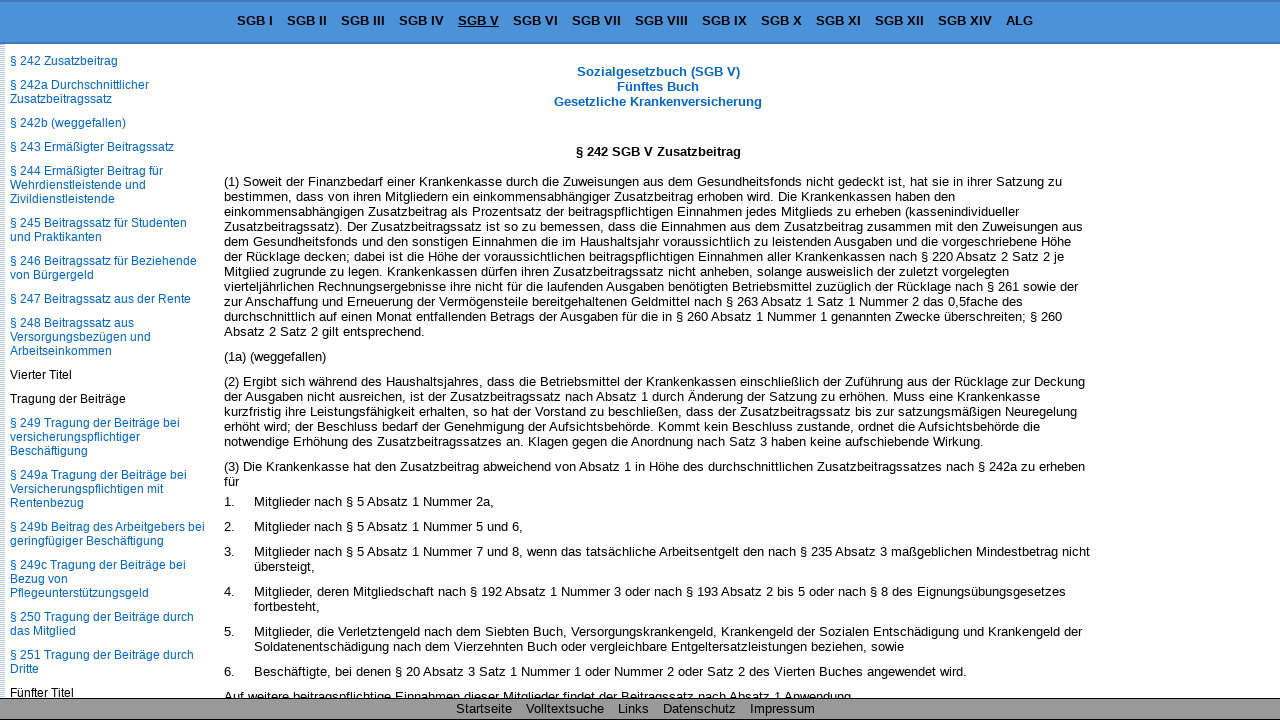

--- FILE ---
content_type: text/html
request_url: https://www.sozialgesetzbuch-sgb.de/sgbv/242.html
body_size: 24594
content:
<!DOCTYPE HTML>
<html lang="de">
<head>
<meta charset="UTF-8">
<meta name="robots" content="index,follow">
<meta name="description" content="&sect; 242 SGB V Zusatzbeitrag (1) Soweit der Finanzbedarf einer Krankenkasse durch die Zuweisungen aus dem Gesundheitsfonds nicht gedeckt ist, hat sie in ihrer Satzung">
<meta name="keywords" content="&sect; 242 SGB V Zusatzbeitrag">
<link href="/css/paragraphen.css" rel="stylesheet" type="text/css">
<title>&sect; 242 SGB V Zusatzbeitrag</title>
<link rel="canonical" href="https://www.sozialgesetzbuch-sgb.de/sgbv/242.html">
<meta name="viewport" content="width=device-width, initial-scale=1.0">
<!--Google Analytics-->
<!--Google Analytics Ende-->
<!--[if lt IE 9]>
<script src="/scripte/html5shiv.js"></script>
<![endif]-->

<!--[if lte IE 8]>
<script type="text/javascript" src="/scripte/respond-mod.js"></script>       		
<![endif]--> 

<!-- Fehlendes GPT in IE 6 simulieren -->
<!--[IF IE 6]>
<script type='text/javascript'>
	//! googletag.cmd muss in IE 6 definiert werden, damit spaetere Zugriffe
	//! darauf nicht zu Fehlern fuehren.
    var googletag = googletag || {};
    googletag.cmd = googletag.cmd || [];
</script>
<![ENDIF]-->

<!-- GPT in IE 6 ausschalten -->
<!--[IF gt IE 6]> <!- - -->
<script>
    var googletag = googletag || {};
    googletag.cmd = googletag.cmd || [];
    (function() {
      var
        gads = document.createElement('script'),
        useSSL = 'https:' == document.location.protocol,
        node = document.getElementsByTagName('script')[0];
      
      gads.async = true;
      gads.type = 'text/javascript';
      gads.src = (useSSL ? 'https:' : 'http:') + '//securepubads.g.doubleclick.net/tag/js/gpt.js';
      node.parentNode.insertBefore(gads, node);
    })();
</script>
<!-- <![ENDIF]--><!-- -->
<script>
  googletag.cmd.push(function() {
    
	var mapping;
	
    mapping = googletag.sizeMapping().
            /*addSize([  1,    1], [320, 50]).*/
			addSize([  1,    1], []).
            /*addSize([768, 200], [468, 60]).*/
			addSize([768, 200], []).
            /*addSize([895, 200], [468, 60]).*/
			addSize([895, 200], []).
            /*addSize([1250, 200], [728, 90]).*/
			/*addSize([1250, 200], [468, 60]).*/
			addSize([1250, 200], []).
            build();
    window.slotOben = googletag.defineSlot('/1006753/SGB_RWD_Oben', [320, 50], 'div-gpt-ad-1447880015848-0').
    defineSizeMapping(mapping).
    addService(googletag.pubads()).
    setCollapseEmptyDiv(true);
    
    mapping = googletag.sizeMapping().
            addSize([   1,   1], []).
            addSize([ 895, 200], [160, 600]).
			addSize([1500, 200], [160, 600]).
            /*addSize([1500, 200], [[160, 600], [300, 600]]).*/
            build();
    window.slotRechts = googletag.defineSlot('/1006753/SGB_RWD_Rechts', [320, 50], 'div-gpt-ad-1447880015848-1').
    defineSizeMapping(mapping).
    addService(googletag.pubads());
    
    mapping = googletag.sizeMapping().
            addSize([  1,    1], [320, 50]).
            addSize([768,  200], [468, 60]).
            /*addSize([1250, 200], [728,  90]).*/
			addSize([1250, 200], [728, 90]).
			/*addSize([1250, 200], [450,  278]).*/
			/*addSize([1250, 200], [336,  280]).*/
            build();
    window.slotUnten = googletag.defineSlot('/1006753/SGB_RWD_Unten', [320, 50], 'div-gpt-ad-1447880015848-2').
    defineSizeMapping(mapping).
    addService(googletag.pubads()).
    setCollapseEmptyDiv(true);
    
    googletag.pubads().enableSingleRequest();
    googletag.pubads().disableInitialLoad();
    googletag.enableServices();
  });
</script>
</head>
<body id="sgb5" >
<div class="wrapper">
<header id="mainHeader">
  <div id="startseite"><a href="/">Sozialgesetzbuch SGB</a></div>
  <nav id="naviBuch">
  <ul id="navioben">
    <li id="lisgb1"><a href="/sgbi/1.html" title="Allgemeiner Teil">SGB I</a></li>
    <li id="lisgb2"><a href="/sgbii/1.html" title="B&uuml;rgergeld, Grundsicherung f&uuml;r Arbeitsuchende">SGB II</a></li>
    <li id="lisgb3"><a href="/sgbiii/1.html" title="Arbeitsf&ouml;rderung">SGB III</a></li>
    <li id="lisgb4"><a href="/sgbiv/1.html" title="Gemeinsame Vorschriften f&uuml;r die Sozialversicherung">SGB IV</a></li>
    <li id="lisgb5"><a href="/sgbv/1.html" title="Gesetzliche Krankenversicherung">SGB V</a></li>
    <li id="lisgb6"><a href="/sgbvi/1.html" title="Gesetzliche Rentenversicherung">SGB VI</a></li>
    <li id="lisgb7"><a href="/sgbvii/1.html" title="Gesetzliche Unfallversicherung">SGB VII</a></li>
    <li id="lisgb8"><a href="/sgbviii/1.html" title="Kinder- und Jugendhilfe">SGB VIII</a></li>
    <li id="lisgb9"><a href="/sgbix/1.html" title="Rehabilitation und Teilhabe behinderter Menschen">SGB IX</a></li>
    <li id="lisgb10"><a href="/sgbx/1.html" title="Verwaltungsverfahren und Sozialdatenschutz">SGB X</a></li>
    <li id="lisgb11"><a href="/sgbxi/1.html" title="Soziale Pflegeversicherung">SGB XI</a></li>
    <li id="lisgb12"><a href="/sgbxii/1.html" title="Sozialhilfe">SGB XII</a></li>
    <li id="lisgb14"><a href="/sgbxiv/1.html" title="Soziale Entsch&auml;digung">SGB XIV</a></li>
    <li id="lialg"><a href="/alg/1.html" title="Gesetz &uuml;ber die Alterssicherung der Landwirte (ALG)">ALG</a></li>
  </ul>
  </nav>
</header>
<div id="content">

<div class="scrollbarzwang"></div>
<div class="werbung_rechts">
<div id='div-gpt-ad-1447880015848-1' style="visibility: hidden;">
    <script>
    googletag.cmd.push(function() { googletag.display('div-gpt-ad-1447880015848-1'); });
  </script>
  </div>
</div>
<div class="content_2">
<!-- google_ad_section_start -->
<div id="home">
  <div id="buchNameStand"><a href="/sgbv/1.html">Sozialgesetzbuch (SGB V)<br>
    F&#252;nftes Buch<br>
    Gesetzliche Krankenversicherung</a>
  </div>
</div>
<div class="werbung_oben">
<div id='div-gpt-ad-1447880015848-0' style='visibility: hidden;'>
    <script>
      googletag.cmd.push(function() { googletag.display('div-gpt-ad-1447880015848-0'); });
    </script>
  </div>
</div>
<main id="mainContent">
<h1>&sect; 242 SGB V Zusatzbeitrag</h1>
<div class="ParaAbsatz">(1) Soweit der Finanzbedarf einer Krankenkasse durch die Zuweisungen aus dem Gesundheitsfonds nicht gedeckt ist, hat sie in ihrer Satzung zu bestimmen, dass von ihren Mitgliedern ein einkommensabh&auml;ngiger Zusatzbeitrag erhoben wird. Die Krankenkassen haben den einkommensabh&auml;ngigen Zusatzbeitrag als Prozentsatz der beitragspflichtigen Einnahmen jedes Mitglieds zu erheben (kassenindividueller Zusatzbeitragssatz). Der Zusatzbeitragssatz ist so zu bemessen, dass die Einnahmen aus dem Zusatzbeitrag zusammen mit den Zuweisungen aus dem Gesundheitsfonds und den sonstigen Einnahmen die im Haushaltsjahr voraussichtlich zu leistenden Ausgaben und die vorgeschriebene H&ouml;he der R&uuml;cklage decken; dabei ist die H&ouml;he der voraussichtlichen beitragspflichtigen Einnahmen aller Krankenkassen nach &sect; 220 Absatz 2 Satz 2 je Mitglied zugrunde zu legen. Krankenkassen d&uuml;rfen ihren Zusatzbeitragssatz nicht anheben, solange ausweislich der zuletzt vorgelegten viertelj&auml;hrlichen Rechnungsergebnisse ihre nicht f&uuml;r die laufenden Ausgaben ben&ouml;tigten Betriebsmittel zuz&uuml;glich der R&uuml;cklage nach &sect; 261 sowie der zur Anschaffung und Erneuerung der Verm&ouml;gensteile bereitgehaltenen Geldmittel nach &sect; 263 Absatz 1 Satz 1 Nummer 2 das 0,5fache des durchschnittlich auf einen Monat entfallenden Betrags der Ausgaben f&uuml;r die in &sect; 260 Absatz 1 Nummer 1 genannten Zwecke &uuml;berschreiten; &sect; 260 Absatz 2 Satz 2 gilt entsprechend.</div><div class="ParaAbsatz">(1a) (weggefallen)</div><div class="ParaAbsatz">(2) Ergibt sich w&auml;hrend des Haushaltsjahres, dass die Betriebsmittel der Krankenkassen einschlie&szlig;lich der Zuf&uuml;hrung aus der R&uuml;cklage zur Deckung der Ausgaben nicht ausreichen, ist der Zusatzbeitragssatz nach Absatz 1 durch &Auml;nderung der Satzung zu erh&ouml;hen. Muss eine Krankenkasse kurzfristig ihre Leistungsf&auml;higkeit erhalten, so hat der Vorstand zu beschlie&szlig;en, dass der Zusatzbeitragssatz bis zur satzungsm&auml;&szlig;igen Neuregelung erh&ouml;ht wird; der Beschluss bedarf der Genehmigung der Aufsichtsbeh&ouml;rde. Kommt kein Beschluss zustande, ordnet die Aufsichtsbeh&ouml;rde die notwendige Erh&ouml;hung des Zusatzbeitragssatzes an. Klagen gegen die Anordnung nach Satz 3 haben keine aufschiebende Wirkung.</div><div class="ParaAbsatz">(3) Die Krankenkasse hat den Zusatzbeitrag abweichend von Absatz 1 in H&ouml;he des durchschnittlichen Zusatzbeitragssatzes nach &sect; 242a zu erheben f&uuml;r<dl><dt>1.</dt><dd><div class="ParaDef">Mitglieder nach &sect; 5 Absatz 1 Nummer 2a,</div></dd><dt>2.</dt><dd><div class="ParaDef">Mitglieder nach &sect; 5 Absatz 1 Nummer 5 und 6,</div></dd><dt>3.</dt><dd><div class="ParaDef">Mitglieder nach &sect; 5 Absatz 1 Nummer 7 und 8, wenn das tats&auml;chliche Arbeitsentgelt den nach &sect; 235 Absatz 3 ma&szlig;geblichen Mindestbetrag nicht &uuml;bersteigt,</div></dd><dt>4.</dt><dd><div class="ParaDef">Mitglieder, deren Mitgliedschaft nach &sect; 192 Absatz 1 Nummer 3 oder nach &sect; 193 Absatz 2 bis 5 oder nach &sect; 8 des Eignungs&uuml;bungsgesetzes fortbesteht,</div></dd><dt>5.</dt><dd><div class="ParaDef">Mitglieder, die Verletztengeld nach dem Siebten Buch, Versorgungskrankengeld, Krankengeld der Sozialen Entsch&auml;digung und Krankengeld der Soldatenentsch&auml;digung nach dem Vierzehnten Buch oder vergleichbare Entgeltersatzleistungen beziehen, sowie</div></dd><dt>6.</dt><dd><div class="ParaDef">Besch&auml;ftigte, bei denen &sect; 20 Absatz 3 Satz 1 Nummer 1 oder Nummer 2 oder Satz 2 des Vierten Buches angewendet wird.</div></dd></dl>Auf weitere beitragspflichtige Einnahmen dieser Mitglieder findet der Beitragssatz nach Absatz 1 Anwendung.</div><div class="ParaAbsatz">(4) Die Vorschriften des Zweiten und Dritten Abschnitts des Vierten Buches gelten entsprechend.</div><div class="ParaAbsatz">(5) Die Krankenkassen melden die Zusatzbeitragss&auml;tze nach Absatz 1 dem Spitzenverband Bund der Krankenkassen. Der Spitzenverband Bund der Krankenkassen f&uuml;hrt eine laufend aktualisierte &Uuml;bersicht, welche Krankenkassen einen Zusatzbeitrag erheben und in welcher H&ouml;he, und ver&ouml;ffentlicht diese &Uuml;bersicht im Internet. Das N&auml;here zu Zeitpunkt, Form und Inhalt der Meldungen sowie zur Ver&ouml;ffentlichung regelt der Spitzenverband Bund der Krankenkassen.</div>
</main>
<div class="werbung_unten">
<div id='div-gpt-ad-1447880015848-2' style="visibility: hidden;">
    <script>
      googletag.cmd.push(function() { googletag.display('div-gpt-ad-1447880015848-2'); });
    </script>
</div>

</div>
<!-- google_ad_section_end -->
<!--Ende Div Content_2--></div>
<!--Ende Div Content--></div>
<nav id="naviPara">
  <div id="navilinks">
    <h2>SGB V Sozialgesetzbuch<br>
    Gesetzliche Krankenversicherung</h2>
    <p>Inhaltsverzeichnis</p>
<p>Erstes Kapitel</p>
<p>Allgemeine Vorschriften</p>
<p><a href="/sgbv/1.html">&sect; 1 Solidarit&auml;t und Eigenverantwortung</a></p>
<p><a href="/sgbv/2.html">&sect; 2 Leistungen</a></p>
<p><a href="/sgbv/2a.html">&sect; 2a Leistungen an behinderte und chronisch kranke Menschen</a></p>
<p><a href="/sgbv/2b.html">&sect; 2b Geschlechts- und altersspezifische Besonderheiten</a></p>
<p><a href="/sgbv/3.html">&sect; 3 Solidarische Finanzierung</a></p>
<p><a href="/sgbv/4.html">&sect; 4 Krankenkassen</a></p>
<p><a href="/sgbv/4a.html">&sect; 4a Wettbewerb der Krankenkassen, Verordnungserm&auml;chtigung</a></p>
<p><a href="/sgbv/4b.html">&sect; 4b Sonderregelungen zum Verwaltungsverfahren</a></p>
<p>Zweites Kapitel</p>
<p>Versicherter Personenkreis</p>
<p>Erster Abschnitt</p>
<p>Versicherung kraft Gesetzes</p>
<p><a href="/sgbv/5.html">&sect; 5 Versicherungspflicht</a></p>
<p><a href="/sgbv/6.html">&sect; 6 Versicherungsfreiheit</a></p>
<p><a href="/sgbv/7.html">&sect; 7 Versicherungsfreiheit bei geringf&uuml;giger Besch&auml;ftigung</a></p>
<p><a href="/sgbv/8.html">&sect; 8 Befreiung von der Versicherungspflicht</a></p>
<p>Zweiter Abschnitt</p>
<p>Versicherungsberechtigung</p>
<p><a href="/sgbv/9.html">&sect; 9 Freiwillige Versicherung</a></p>
<p>Dritter Abschnitt</p>
<p>Versicherung der Familienangeh&ouml;rigen</p>
<p><a href="/sgbv/10.html">&sect; 10 Familienversicherung</a></p>
<p>Drittes Kapitel</p>
<p>Leistungen der Krankenversicherung</p>
<p>Erster Abschnitt</p>
<p>&Uuml;bersicht &uuml;ber die Leistungen</p>
<p><a href="/sgbv/11.html">&sect; 11 Leistungsarten</a></p>
<p>Zweiter Abschnitt</p>
<p>Gemeinsame Vorschriften</p>
<p><a href="/sgbv/12.html">&sect; 12 Wirtschaftlichkeitsgebot</a></p>
<p><a href="/sgbv/13.html">&sect; 13 Kostenerstattung</a></p>
<p><a href="/sgbv/14.html">&sect; 14 Teilkostenerstattung</a></p>
<p><a href="/sgbv/15.html">&sect; 15 &Auml;rztliche Behandlung, elektronische Gesundheitskarte</a></p>
<p><a href="/sgbv/15a.html">&sect; 15a Behandlung durch Pflegefachpersonen, Pflegeprozessverantwortung</a></p>
<p><a href="/sgbv/16.html">&sect; 16 Ruhen des Anspruchs</a></p>
<p><a href="/sgbv/17.html">&sect; 17 Leistungen bei Besch&auml;ftigung im Ausland</a></p>
<p><a href="/sgbv/18.html">&sect; 18 Kosten&uuml;bernahme bei Behandlung au&szlig;erhalb des Geltungsbereichs des Vertrages zur Gr&uuml;ndung der Europ&auml;ischen Gemeinschaft und des Abkommens &uuml;ber den Europ&auml;ischen Wirtschaftsraum</a></p>
<p><a href="/sgbv/19.html">&sect; 19 Erl&ouml;schen des Leistungsanspruchs</a></p>
<p>Dritter Abschnitt</p>
<p>Leistungen zur Verh&uuml;tung von Krankheiten, betriebliche Gesundheitsf&ouml;rderung und Pr&auml;vention arbeitsbedingter Gesundheitsgefahren, F&ouml;rderung der Selbsthilfe sowie Leistungen bei Schwangerschaft und Mutterschaft</p>
<p><a href="/sgbv/20.html">&sect; 20 Prim&auml;re Pr&auml;vention und Gesundheitsf&ouml;rderung</a></p>
<p><a href="/sgbv/20a.html">&sect; 20a Leistungen zur Gesundheitsf&ouml;rderung und Pr&auml;vention in Lebenswelten</a></p>
<p><a href="/sgbv/20b.html">&sect; 20b Betriebliche Gesundheitsf&ouml;rderung</a></p>
<p><a href="/sgbv/20c.html">&sect; 20c Pr&auml;vention arbeitsbedingter Gesundheitsgefahren</a></p>
<p><a href="/sgbv/20d.html">&sect; 20d Nationale Pr&auml;ventionsstrategie</a></p>
<p><a href="/sgbv/20e.html">&sect; 20e Nationale Pr&auml;ventionskonferenz</a></p>
<p><a href="/sgbv/20f.html">&sect; 20f Landesrahmenvereinbarungen zur Umsetzung der nationalen Pr&auml;ventionsstrategie</a></p>
<p><a href="/sgbv/20g.html">&sect; 20g Modellvorhaben</a></p>
<p><a href="/sgbv/20h.html">&sect; 20h F&ouml;rderung der Selbsthilfe</a></p>
<p><a href="/sgbv/20i.html">&sect; 20i Leistungen zur Verh&uuml;tung &uuml;bertragbarer Krankheiten, Verordnungserm&auml;chtigung</a></p>
<p><a href="/sgbv/20j.html">&sect; 20j Pr&auml;expositionsprophylaxe</a></p>
<p><a href="/sgbv/20k.html">&sect; 20k F&ouml;rderung der digitalen Gesundheitskompetenz</a></p>
<p><a href="/sgbv/21.html">&sect; 21 Verh&uuml;tung von Zahnerkrankungen (Gruppenprophylaxe)</a></p>
<p><a href="/sgbv/22.html">&sect; 22 Verh&uuml;tung von Zahnerkrankungen (Individualprophylaxe)</a></p>
<p><a href="/sgbv/22a.html">&sect; 22a Verh&uuml;tung von Zahnerkrankungen bei Pflegebed&uuml;rftigen und Menschen mit Behinderungen</a></p>
<p><a href="/sgbv/23.html">&sect; 23 Medizinische Vorsorgeleistungen</a></p>
<p><a href="/sgbv/24.html">&sect; 24 Medizinische Vorsorge f&uuml;r M&uuml;tter und V&auml;ter</a></p>
<p><a href="/sgbv/24a.html">&sect; 24a Empf&auml;ngnisverh&uuml;tung</a></p>
<p><a href="/sgbv/24b.html">&sect; 24b Schwangerschaftsabbruch und Sterilisation</a></p>
<p><a href="/sgbv/24c.html">&sect; 24c Leistungen bei Schwangerschaft und Mutterschaft</a></p>
<p><a href="/sgbv/24d.html">&sect; 24d &Auml;rztliche Betreuung und Hebammenhilfe</a></p>
<p><a href="/sgbv/24e.html">&sect; 24e Versorgung mit Arznei-, Verband-, Heil- und Hilfsmitteln</a></p>
<p><a href="/sgbv/24f.html">&sect; 24f Entbindung</a></p>
<p><a href="/sgbv/24g.html">&sect; 24g H&auml;usliche Pflege</a></p>
<p><a href="/sgbv/24h.html">&sect; 24h Haushaltshilfe</a></p>
<p><a href="/sgbv/24i.html">&sect; 24i Mutterschaftsgeld</a></p>
<p>Vierter Abschnitt</p>
<p>Leistungen zur Erfassung von gesundheitlichen Risiken und Fr&uuml;herkennung von Krankheiten</p>
<p><a href="/sgbv/25.html">&sect; 25 Gesundheitsuntersuchungen</a></p>
<p><a href="/sgbv/25a.html">&sect; 25a Organisierte Fr&uuml;herkennungsprogramme</a></p>
<p><a href="/sgbv/25b.html">&sect; 25b Datengest&uuml;tzte Erkennung individueller Gesundheitsrisiken durch die Kranken- und Pflegekassen</a></p>
<p><a href="/sgbv/26.html">&sect; 26 Gesundheitsuntersuchungen f&uuml;r Kinder und Jugendliche</a></p>
<p>F&uuml;nfter Abschnitt</p>
<p>Leistungen bei Krankheit</p>
<p>Erster Titel</p>
<p>Krankenbehandlung</p>
<p><a href="/sgbv/27.html">&sect; 27 Krankenbehandlung</a></p>
<p><a href="/sgbv/27a.html">&sect; 27a K&uuml;nstliche Befruchtung</a></p>
<p><a href="/sgbv/27b.html">&sect; 27b Zweitmeinung</a></p>
<p><a href="/sgbv/28.html">&sect; 28 &Auml;rztliche und zahn&auml;rztliche Behandlung</a></p>
<p><a href="/sgbv/29.html">&sect; 29 Kieferorthop&auml;dische Behandlung</a></p>
<p><a href="/sgbv/30.html">&sect; 30 </a></p>
<p><a href="/sgbv/30a.html">&sect; 30a </a></p>
<p><a href="/sgbv/31.html">&sect; 31 Arznei- und Verbandmittel, Verordnungserm&auml;chtigung</a></p>
<p><a href="/sgbv/31a.html">&sect; 31a Medikationsplan</a></p>
<p><a href="/sgbv/31b.html">&sect; 31b Referenzdatenbank f&uuml;r Fertigarzneimittel</a></p>
<p><a href="/sgbv/31c.html">&sect; 31c Beleihung mit der Aufgabe der Referenzdatenbank f&uuml;r Fertigarzneimittel;Rechts- und Fachaufsicht &uuml;ber die Beliehene</a></p>
<p><a href="/sgbv/32.html">&sect; 32 Heilmittel</a></p>
<p><a href="/sgbv/33.html">&sect; 33 Hilfsmittel</a></p>
<p><a href="/sgbv/33a.html">&sect; 33a Digitale Gesundheitsanwendungen</a></p>
<p><a href="/sgbv/34.html">&sect; 34 Ausgeschlossene Arznei-, Heil- und Hilfsmittel</a></p>
<p><a href="/sgbv/35.html">&sect; 35 Festbetr&auml;ge f&uuml;r Arznei- und Verbandmittel</a></p>
<p><a href="/sgbv/35a.html">&sect; 35a Bewertung des Nutzens von Arzneimitteln mit neuen Wirkstoffen, Verordnungserm&auml;chtigung</a></p>
<p><a href="/sgbv/35b.html">&sect; 35b Kosten-Nutzen-Bewertung von Arzneimitteln</a></p>
<p><a href="/sgbv/35c.html">&sect; 35c Zulassungs&uuml;berschreitende Anwendung von Arzneimitteln</a></p>
<p><a href="/sgbv/36.html">&sect; 36 Festbetr&auml;ge f&uuml;r Hilfsmittel</a></p>
<p><a href="/sgbv/37.html">&sect; 37 H&auml;usliche Krankenpflege</a></p>
<p><a href="/sgbv/37a.html">&sect; 37a Soziotherapie</a></p>
<p><a href="/sgbv/37b.html">&sect; 37b Spezialisierte ambulante Palliativversorgung</a></p>
<p><a href="/sgbv/37c.html">&sect; 37c Au&szlig;erklinische Intensivpflege</a></p>
<p><a href="/sgbv/38.html">&sect; 38 Haushaltshilfe</a></p>
<p><a href="/sgbv/39.html">&sect; 39 Krankenhausbehandlung</a></p>
<p><a href="/sgbv/39a.html">&sect; 39a Station&auml;re und ambulante Hospizleistungen</a></p>
<p><a href="/sgbv/39b.html">&sect; 39b Hospiz- und Palliativberatung durch die Krankenkassen</a></p>
<p><a href="/sgbv/39c.html">&sect; 39c Kurzzeitpflege bei fehlender Pflegebed&uuml;rftigkeit</a></p>
<p><a href="/sgbv/39d.html">&sect; 39d F&ouml;rderung der Koordination in Hospiz- und Palliativnetzwerken durch einen Netzwerkkoordinator</a></p>
<p><a href="/sgbv/39e.html">&sect; 39e &Uuml;bergangspflege im Krankenhaus</a></p>
<p><a href="/sgbv/40.html">&sect; 40 Leistungen zur medizinischen Rehabilitation</a></p>
<p><a href="/sgbv/41.html">&sect; 41 Medizinische Rehabilitation f&uuml;r M&uuml;tter und V&auml;ter</a></p>
<p><a href="/sgbv/42.html">&sect; 42 Belastungserprobung und Arbeitstherapie</a></p>
<p><a href="/sgbv/43.html">&sect; 43 Erg&auml;nzende Leistungen zur Rehabilitation</a></p>
<p><a href="/sgbv/43a.html">&sect; 43a Nicht&auml;rztliche sozialp&auml;diatrische Leistungen</a></p>
<p><a href="/sgbv/43b.html">&sect; 43b Nicht&auml;rztliche Leistungen f&uuml;r Erwachsene mit geistiger Behinderung oder schweren Mehrfachbehinderungen</a></p>
<p><a href="/sgbv/43c.html">&sect; 43c Zahlungsweg</a></p>
<p>Zweiter Titel</p>
<p>Krankengeld</p>
<p><a href="/sgbv/44.html">&sect; 44 Krankengeld</a></p>
<p><a href="/sgbv/44a.html">&sect; 44a Krankengeld bei Spende von Organen, Geweben oder Blut zur Separation von Blutstammzellen oder anderen Blutbestandteilen</a></p>
<p><a href="/sgbv/44b.html">&sect; 44b Krankengeld f&uuml;r eine bei station&auml;rer Behandlung mitaufgenommene Begleitperson aus dem engsten pers&ouml;nlichen Umfeld</a></p>
<p><a href="/sgbv/45.html">&sect; 45 Krankengeld bei Erkrankung des Kindes</a></p>
<p><a href="/sgbv/46.html">&sect; 46 Entstehen des Anspruchs auf Krankengeld</a></p>
<p><a href="/sgbv/47.html">&sect; 47 H&ouml;he und Berechnung des Krankengeldes</a></p>
<p><a href="/sgbv/47a.html">&sect; 47a Beitragszahlungen der Krankenkassen an berufsst&auml;ndische Versorgungseinrichtungen</a></p>
<p><a href="/sgbv/47b.html">&sect; 47b H&ouml;he und Berechnung des Krankengeldes bei Beziehern von Arbeitslosengeld, Unterhaltsgeld, Kurzarbeitergeld oder Qualifizierungsgeld</a></p>
<p><a href="/sgbv/48.html">&sect; 48 Dauer des Krankengeldes</a></p>
<p><a href="/sgbv/49.html">&sect; 49 Ruhen des Krankengeldes</a></p>
<p><a href="/sgbv/50.html">&sect; 50 Ausschlu&szlig; und K&uuml;rzung des Krankengeldes</a></p>
<p><a href="/sgbv/51.html">&sect; 51 Wegfall des Krankengeldes, Antrag auf Leistungen zur Teilhabe</a></p>
<p>Dritter Titel</p>
<p>Leistungsbeschr&auml;nkungen</p>
<p><a href="/sgbv/52.html">&sect; 52 Leistungsbeschr&auml;nkung bei Selbstverschulden</a></p>
<p><a href="/sgbv/52a.html">&sect; 52a Leistungsausschluss</a></p>
<p>Sechster Abschnitt</p>
<p>Selbstbehalt, Beitragsr&uuml;ckzahlung</p>
<p><a href="/sgbv/53.html">&sect; 53 Wahltarife</a></p>
<p><a href="/sgbv/54.html">&sect; 54 (weggefallen)</a></p>
<p>Siebter Abschnitt</p>
<p>Zahnersatz</p>
<p><a href="/sgbv/55.html">&sect; 55 Leistungsanspruch</a></p>
<p><a href="/sgbv/56.html">&sect; 56 Festsetzung der Regelversorgungen</a></p>
<p><a href="/sgbv/57.html">&sect; 57 Beziehungen zu Zahn&auml;rzten und Zahntechnikern</a></p>
<p><a href="/sgbv/58.html">&sect; 58 Beitrag f&uuml;r Zahnersatz</a></p>
<p><a href="/sgbv/59.html">&sect; 59 </a></p>
<p>Achter Abschnitt</p>
<p>Fahrkosten</p>
<p><a href="/sgbv/60.html">&sect; 60 Fahrkosten</a></p>
<p>Neunter Abschnitt</p>
<p>Zuzahlungen, Belastungsgrenze</p>
<p><a href="/sgbv/61.html">&sect; 61 Zuzahlungen</a></p>
<p><a href="/sgbv/62.html">&sect; 62 Belastungsgrenze</a></p>
<p><a href="/sgbv/62a.html">&sect; 62a </a></p>
<p>Zehnter Abschnitt</p>
<p>Weiterentwicklung der Versorgung</p>
<p><a href="/sgbv/63.html">&sect; 63 Grunds&auml;tze</a></p>
<p><a href="/sgbv/64.html">&sect; 64 Vereinbarungen mit Leistungserbringern</a></p>
<p><a href="/sgbv/64a.html">&sect; 64a Modellvorhaben zur Arzneimittelversorgung</a></p>
<p><a href="/sgbv/64b.html">&sect; 64b Modellvorhaben zur Versorgung psychisch kranker Menschen</a></p>
<p><a href="/sgbv/64c.html">&sect; 64c Modellvorhaben zum Screening auf 4MRGN</a></p>
<p><a href="/sgbv/64d.html">&sect; 64d Verpflichtende Durchf&uuml;hrung von Modellvorhaben zur &Uuml;bertragung &auml;rztlicher T&auml;tigkeiten</a></p>
<p><a href="/sgbv/64e.html">&sect; 64e Modellvorhaben zur umfassenden Diagnostik und Therapiefindung mittels Genomsequenzierung bei seltenen und bei onkologischen Erkrankungen, Verordnungserm&auml;chtigung</a></p>
<p><a href="/sgbv/65.html">&sect; 65 Auswertung der Modellvorhaben</a></p>
<p><a href="/sgbv/65a.html">&sect; 65a Bonus f&uuml;r gesundheitsbewusstes Verhalten</a></p>
<p><a href="/sgbv/65b.html">&sect; 65b Stiftung Unabh&auml;ngige Patientenberatung Deutschland</a></p>
<p><a href="/sgbv/65c.html">&sect; 65c Klinische Krebsregister</a></p>
<p><a href="/sgbv/65d.html">&sect; 65d F&ouml;rderung besonderer Therapieeinrichtungen</a></p>
<p><a href="/sgbv/65e.html">&sect; 65e Ambulante Krebsberatungsstellen</a></p>
<p><a href="/sgbv/65f.html">&sect; 65f Vereinbarung zur Suche und Auswahl nichtverwandter Spender von Blutstammzellen aus dem Knochenmark oder aus dem peripheren Blut</a></p>
<p><a href="/sgbv/66.html">&sect; 66 Unterst&uuml;tzung der Versicherten bei Behandlungsfehlern</a></p>
<p><a href="/sgbv/67.html">&sect; 67 Elektronische Kommunikation</a></p>
<p><a href="/sgbv/68.html">&sect; 68 (weggefallen)</a></p>
<p><a href="/sgbv/68a.html">&sect; 68a F&ouml;rderung der Entwicklung digitaler Innovationen durch Krankenkassen</a></p>
<p><a href="/sgbv/68b.html">&sect; 68b F&ouml;rderung von Versorgungsinnovationen</a></p>
<p><a href="/sgbv/68c.html">&sect; 68c F&ouml;rderung digitaler Innovationen durch die Kassen&auml;rztlichen Vereinigungen und die Kassen&auml;rztlichen Bundesvereinigungen</a></p>
<p>Viertes Kapitel</p>
<p>Beziehungen der Krankenkassen zu den Leistungserbringern</p>
<p>Erster Abschnitt</p>
<p>Allgemeine Grunds&auml;tze</p>
<p><a href="/sgbv/69.html">&sect; 69 Anwendungsbereich</a></p>
<p><a href="/sgbv/70.html">&sect; 70 Qualit&auml;t, Humanit&auml;t und Wirtschaftlichkeit</a></p>
<p><a href="/sgbv/71.html">&sect; 71 Beitragssatzstabilit&auml;t, besondere Aufsichtsmittel</a></p>
<p>Zweiter Abschnitt</p>
<p>Beziehungen zu &Auml;rzten, Zahn&auml;rzten und Psychotherapeuten</p>
<p>Erster Titel</p>
<p>Sicherstellung der vertrags&auml;rztlichen und vertragszahn&auml;rztlichen Versorgung</p>
<p><a href="/sgbv/72.html">&sect; 72 Sicherstellung der vertrags&auml;rztlichen und vertragszahn&auml;rztlichen Versorgung</a></p>
<p><a href="/sgbv/72a.html">&sect; 72a &Uuml;bergang des Sicherstellungsauftrags auf die Krankenkassen</a></p>
<p><a href="/sgbv/73.html">&sect; 73 Kassen&auml;rztliche Versorgung, Verordnungserm&auml;chtigung</a></p>
<p><a href="/sgbv/73a.html">&sect; 73a (weggefallen)</a></p>
<p><a href="/sgbv/73b.html">&sect; 73b Hausarztzentrierte Versorgung</a></p>
<p><a href="/sgbv/73c.html">&sect; 73c Kooperationsvereinbarungen zum Kinder- und Jugendschutz</a></p>
<p><a href="/sgbv/73d.html">&sect; 73d Eigenverantwortliche Erbringung von Leistungen durch Pflegefachpersonen im Rahmen der vertrags&auml;rztlichen Versorgung; eigenverantwortliche Verordnung h&auml;uslicher Krankenpflege durch Pflegefachpersonen, Evaluation</a></p>
<p><a href="/sgbv/74.html">&sect; 74 Stufenweise Wiedereingliederung</a></p>
<p><a href="/sgbv/75.html">&sect; 75 Inhalt und Umfang der Sicherstellung</a></p>
<p><a href="/sgbv/75a.html">&sect; 75a F&ouml;rderung der Weiterbildung</a></p>
<p><a href="/sgbv/76.html">&sect; 76 Freie Arztwahl</a></p>
<p>Zweiter Titel</p>
<p>Kassen&auml;rztliche und Kassenzahn&auml;rztliche Vereinigungen</p>
<p><a href="/sgbv/77.html">&sect; 77 Kassen&auml;rztliche Vereinigungen und Bundesvereinigungen</a></p>
<p><a href="/sgbv/77a.html">&sect; 77a Dienstleistungsgesellschaften</a></p>
<p><a href="/sgbv/77b.html">&sect; 77b Besondere Regelungen zu Einrichtungen und Arbeitsgemeinschaften der Kassen&auml;rztlichen Bundesvereinigungen</a></p>
<p><a href="/sgbv/78.html">&sect; 78 Aufsicht, Haushalts- und Rechnungswesen, Verm&ouml;gen, Statistiken</a></p>
<p><a href="/sgbv/78a.html">&sect; 78a Aufsichtsmittel in besonderen F&auml;llen bei den Kassen&auml;rztlichen Bundesvereinigungen</a></p>
<p><a href="/sgbv/78b.html">&sect; 78b Entsandte Person f&uuml;r besondere Angelegenheiten bei den Kassen&auml;rztlichen Bundesvereinigungen</a></p>
<p><a href="/sgbv/78c.html">&sect; 78c Berichtspflicht des Bundesministeriums f&uuml;r Gesundheit</a></p>
<p><a href="/sgbv/79.html">&sect; 79 Organe</a></p>
<p><a href="/sgbv/79a.html">&sect; 79a Verhinderung von Organen, Bestellung eines Beauftragten</a></p>
<p><a href="/sgbv/79b.html">&sect; 79b Beratender Fachausschu&szlig; f&uuml;r Psychotherapie</a></p>
<p><a href="/sgbv/79c.html">&sect; 79c Beratender Fachausschuss f&uuml;r haus&auml;rztliche Versorgung; weitere beratende Fachaussch&uuml;sse</a></p>
<p><a href="/sgbv/80.html">&sect; 80 Wahl und Abberufung</a></p>
<p><a href="/sgbv/81.html">&sect; 81 Satzung</a></p>
<p><a href="/sgbv/81a.html">&sect; 81a Stellen zur Bek&auml;mpfung von Fehlverhalten im Gesundheitswesen</a></p>
<p>Dritter Titel</p>
<p>Vertr&auml;ge auf Bundes- und Landesebene</p>
<p><a href="/sgbv/82.html">&sect; 82 Grunds&auml;tze</a></p>
<p><a href="/sgbv/83.html">&sect; 83 Gesamtvertr&auml;ge</a></p>
<p><a href="/sgbv/84.html">&sect; 84 Arznei- und Heilmittelvereinbarung</a></p>
<p><a href="/sgbv/85.html">&sect; 85 Gesamtverg&uuml;tung</a></p>
<p><a href="/sgbv/85a.html">&sect; 85a Sonderregelungen f&uuml;r Vertragszahn&auml;rztinnen und Vertragszahn&auml;rzte aus Anlass der COVID-19-Pandemie</a></p>
<p><a href="/sgbv/85b.html">&sect; 85b (weggefallen)</a></p>
<p><a href="/sgbv/85c.html">&sect; 85c (weggefallen)</a></p>
<p><a href="/sgbv/85d.html">&sect; 85d (weggefallen)</a></p>
<p><a href="/sgbv/86.html">&sect; 86 Verwendung von Verordnungen und Empfehlungen in elektronischer Form</a></p>
<p><a href="/sgbv/86a.html">&sect; 86a Verwendung von &Uuml;berweisungen in elektronischer Form</a></p>
<p><a href="/sgbv/87.html">&sect; 87 Bundesmantelvertrag, einheitlicher Bewertungsma&szlig;stab, bundeseinheitliche Orientierungswerte</a></p>
<p><a href="/sgbv/87a.html">&sect; 87a Regionale Euro-Geb&uuml;hrenordnung, Morbidit&auml;tsbedingte Gesamtverg&uuml;tung, Behandlungsbedarf der Versicherten</a></p>
<p><a href="/sgbv/87b.html">&sect; 87b Verg&uuml;tung der &Auml;rzte (Honorarverteilung)</a></p>
<p><a href="/sgbv/87c.html">&sect; 87c Transparenz der Verg&uuml;tung vertrags&auml;rztlicher Leistungen</a></p>
<p><a href="/sgbv/87d.html">&sect; 87d (weggefallen)</a></p>
<p><a href="/sgbv/87e.html">&sect; 87e Zahlungsanspruch bei Mehrkosten</a></p>
<p>Vierter Titel</p>
<p>Zahntechnische Leistungen</p>
<p><a href="/sgbv/88.html">&sect; 88 Bundesleistungsverzeichnis, Datenaustausch, Verg&uuml;tungen</a></p>
<p>F&uuml;nfter Titel</p>
<p>Schiedswesen</p>
<p><a href="/sgbv/89.html">&sect; 89 Schiedsamt, Verordnungserm&auml;chtigungen</a></p>
<p><a href="/sgbv/89a.html">&sect; 89a Sektoren&uuml;bergreifendes Schiedsgremium, Verordnungserm&auml;chtigungen</a></p>
<p>Sechster Titel</p>
<p>Landesaussch&uuml;sse und Gemeinsamer Bundesausschuss</p>
<p><a href="/sgbv/90.html">&sect; 90 Landesaussch&uuml;sse</a></p>
<p><a href="/sgbv/90a.html">&sect; 90a Gemeinsames Landesgremium</a></p>
<p><a href="/sgbv/91.html">&sect; 91 Gemeinsamer Bundesausschuss</a></p>
<p><a href="/sgbv/91a.html">&sect; 91a Aufsicht &uuml;ber den Gemeinsamen Bundesausschuss, Haushalts- und Rechnungswesen, Verm&ouml;gen</a></p>
<p><a href="/sgbv/91b.html">&sect; 91b Verordnungserm&auml;chtigung zur Regelung der Verfahrensgrunds&auml;tze der Bewertung von Untersuchungs- und Behandlungsmethoden in der vertrags&auml;rztlichen Versorgung und im Krankenhaus</a></p>
<p><a href="/sgbv/92.html">&sect; 92 Richtlinien des Gemeinsamen Bundesausschusses</a></p>
<p><a href="/sgbv/92a.html">&sect; 92a Innovationsfonds, Grundlagen der F&ouml;rderung von neuen Versorgungsformen zur Weiterentwicklung der Versorgung und von Versorgungsforschung durch den Gemeinsamen Bundesausschuss</a></p>
<p><a href="/sgbv/92b.html">&sect; 92b Durchf&uuml;hrung der F&ouml;rderung von neuen Versorgungsformen zur Weiterentwicklung der Versorgung und von Versorgungsforschung durch den Gemeinsamen Bundesausschuss</a></p>
<p><a href="/sgbv/93.html">&sect; 93 &Uuml;bersicht &uuml;ber ausgeschlossene Arzneimittel</a></p>
<p><a href="/sgbv/94.html">&sect; 94 Wirksamwerden der Richtlinien</a></p>
<p>Siebter Titel</p>
<p>Voraussetzungen und Formen der Teilnahme von &Auml;rzten und Zahn&auml;rzten an der Versorgung</p>
<p><a href="/sgbv/95.html">&sect; 95 Teilnahme an der vertrags&auml;rztlichen Versorgung</a></p>
<p><a href="/sgbv/95a.html">&sect; 95a Voraussetzung f&uuml;r die Eintragung in das Arztregister f&uuml;r Vertrags&auml;rzte</a></p>
<p><a href="/sgbv/95b.html">&sect; 95b Kollektiver Verzicht auf die Zulassung</a></p>
<p><a href="/sgbv/95c.html">&sect; 95c Voraussetzung f&uuml;r die Eintragung von Psychotherapeuten in das Arztregister</a></p>
<p><a href="/sgbv/95d.html">&sect; 95d Pflicht zur fachlichen Fortbildung</a></p>
<p><a href="/sgbv/95e.html">&sect; 95e Berufshaftpflichtversicherung</a></p>
<p><a href="/sgbv/96.html">&sect; 96 Zulassungsaussch&uuml;sse</a></p>
<p><a href="/sgbv/97.html">&sect; 97 Berufungsaussch&uuml;sse</a></p>
<p><a href="/sgbv/98.html">&sect; 98 Zulassungsverordnungen</a></p>
<p>Achter Titel</p>
<p>Bedarfsplanung, Unterversorgung, &Uuml;berversorgung</p>
<p><a href="/sgbv/99.html">&sect; 99 Bedarfsplan</a></p>
<p><a href="/sgbv/100.html">&sect; 100 Unterversorgung</a></p>
<p><a href="/sgbv/101.html">&sect; 101 &Uuml;berversorgung</a></p>
<p><a href="/sgbv/102.html">&sect; 102 (weggefallen)</a></p>
<p><a href="/sgbv/103.html">&sect; 103 Zulassungsbeschr&auml;nkungen</a></p>
<p><a href="/sgbv/104.html">&sect; 104 Verfahren bei Zulassungsbeschr&auml;nkungen</a></p>
<p><a href="/sgbv/105.html">&sect; 105 F&ouml;rderung der vertrags&auml;rztlichen Versorgung</a></p>
<p>Neunter Titel</p>
<p>Wirtschaftlichkeits- und Abrechnungspr&uuml;fung</p>
<p><a href="/sgbv/106.html">&sect; 106 Wirtschaftlichkeitspr&uuml;fung</a></p>
<p><a href="/sgbv/106a.html">&sect; 106a Wirtschaftlichkeitspr&uuml;fung &auml;rztlicher Leistungen</a></p>
<p><a href="/sgbv/106b.html">&sect; 106b Wirtschaftlichkeitspr&uuml;fung &auml;rztlich verordneter Leistungen</a></p>
<p><a href="/sgbv/106c.html">&sect; 106c Pr&uuml;fungsstelle und Beschwerdeausschuss bei Wirtschaftlichkeitspr&uuml;fungen</a></p>
<p><a href="/sgbv/106d.html">&sect; 106d Abrechnungspr&uuml;fung in der vertrags&auml;rztlichen Versorgung</a></p>
<p>Dritter Abschnitt</p>
<p>Beziehungen zu Krankenh&auml;usern und anderen Einrichtungen</p>
<p><a href="/sgbv/107.html">&sect; 107 Krankenh&auml;user, Vorsorge- oder Rehabilitationseinrichtungen</a></p>
<p><a href="/sgbv/108.html">&sect; 108 Zugelassene Krankenh&auml;user</a></p>
<p><a href="/sgbv/108a.html">&sect; 108a Krankenhausgesellschaften</a></p>
<p><a href="/sgbv/109.html">&sect; 109 Abschlu&szlig; von Versorgungsvertr&auml;gen mit Krankenh&auml;usern</a></p>
<p><a href="/sgbv/110.html">&sect; 110 K&uuml;ndigung von Versorgungsvertr&auml;gen mit Krankenh&auml;usern</a></p>
<p><a href="/sgbv/110a.html">&sect; 110a Qualit&auml;tsvertr&auml;ge</a></p>
<p><a href="/sgbv/111.html">&sect; 111 Versorgungsvertr&auml;ge mit Vorsorge- oder Rehabilitationseinrichtungen</a></p>
<p><a href="/sgbv/111a.html">&sect; 111a Versorgungsvertr&auml;ge mit Einrichtungen des M&uuml;ttergenesungswerks oder gleichartigen Einrichtungen</a></p>
<p><a href="/sgbv/111b.html">&sect; 111b Landesschiedsstelle f&uuml;r Versorgungs- und Verg&uuml;tungsvereinbarungen zwischen Krankenkassen und Tr&auml;gern von Vorsorge- oder Rehabilitationseinrichtungen und Bundesschiedsstelle f&uuml;r Rahmenempfehlungen, Verordnungserm&auml;chtigung</a></p>
<p><a href="/sgbv/111c.html">&sect; 111c Versorgungsvertr&auml;ge mit Rehabilitationseinrichtungen</a></p>
<p><a href="/sgbv/111d.html">&sect; 111d Ausgleichszahlungen an Vorsorge- und Rehabilitationseinrichtungen aufgrund von Einnahmeausf&auml;llen durch das neuartige Coronavirus SARS-CoV-2, Verordnungserm&auml;chtigung</a></p>
<p><a href="/sgbv/112.html">&sect; 112 Zweiseitige Vertr&auml;ge und Rahmenempfehlungen &uuml;ber Krankenhausbehandlung</a></p>
<p><a href="/sgbv/112a.html">&sect; 112a Eigenverantwortliche Erbringung von Leistungen durch Pflegefachpersonen im Rahmen der Krankenhausbehandlung</a></p>
<p><a href="/sgbv/113.html">&sect; 113 Qualit&auml;ts- und Wirtschaftlichkeitspr&uuml;fung der Krankenhausbehandlung</a></p>
<p><a href="/sgbv/114.html">&sect; 114 Landesschiedsstelle</a></p>
<p>Vierter Abschnitt</p>
<p>Beziehungen zu Krankenh&auml;usern und Vertrags&auml;rzten</p>
<p><a href="/sgbv/115.html">&sect; 115 Dreiseitige Vertr&auml;ge und Rahmenempfehlungen zwischen Krankenkassen, Krankenh&auml;usern und Vertrags&auml;rzten</a></p>
<p><a href="/sgbv/115a.html">&sect; 115a Vor- und nachstation&auml;re Behandlung im Krankenhaus</a></p>
<p><a href="/sgbv/115b.html">&sect; 115b Ambulantes Operieren im Krankenhaus</a></p>
<p><a href="/sgbv/115c.html">&sect; 115c Fortsetzung der Arzneimitteltherapie nach Krankenhausbehandlung</a></p>
<p><a href="/sgbv/115d.html">&sect; 115d Stations&auml;quivalente psychiatrische Behandlung</a></p>
<p><a href="/sgbv/115e.html">&sect; 115e Tagesstation&auml;re Behandlung</a></p>
<p><a href="/sgbv/115f.html">&sect; 115f Spezielle sektorengleiche Verg&uuml;tung</a></p>
<p><a href="/sgbv/115g.html">&sect; 115g Behandlung in einer sektoren&uuml;bergreifenden Versorgungseinrichtung</a></p>
<p><a href="/sgbv/116.html">&sect; 116 Ambulante Behandlung durch Krankenhaus&auml;rzte</a></p>
<p><a href="/sgbv/116a.html">&sect; 116a Ambulante Behandlung durch Krankenh&auml;user</a></p>
<p><a href="/sgbv/116b.html">&sect; 116b Ambulante spezialfach&auml;rztliche Versorgung</a></p>
<p><a href="/sgbv/117.html">&sect; 117 Hochschulambulanzen</a></p>
<p><a href="/sgbv/117a.html">&sect; 117a Bundeswehrambulanzen</a></p>
<p><a href="/sgbv/118.html">&sect; 118 Psychiatrische Institutsambulanzen</a></p>
<p><a href="/sgbv/118a.html">&sect; 118a Geriatrische Institutsambulanzen</a></p>
<p><a href="/sgbv/118b.html">&sect; 118b P&auml;diatrische Institutsambulanzen</a></p>
<p><a href="/sgbv/119.html">&sect; 119 Sozialp&auml;diatrische Zentren</a></p>
<p><a href="/sgbv/119a.html">&sect; 119a Ambulante Behandlung in Einrichtungen der Behindertenhilfe</a></p>
<p><a href="/sgbv/119b.html">&sect; 119b Ambulante Behandlung in station&auml;ren Pflegeeinrichtungen</a></p>
<p><a href="/sgbv/119c.html">&sect; 119c Medizinische Behandlungszentren</a></p>
<p><a href="/sgbv/120.html">&sect; 120 Verg&uuml;tung ambulanter Krankenhausleistungen</a></p>
<p><a href="/sgbv/121.html">&sect; 121 Beleg&auml;rztliche Leistungen</a></p>
<p><a href="/sgbv/121a.html">&sect; 121a Genehmigung zur Durchf&uuml;hrung k&uuml;nstlicher Befruchtungen</a></p>
<p><a href="/sgbv/122.html">&sect; 122 Behandlung in Praxiskliniken</a></p>
<p><a href="/sgbv/123.html">&sect; 123 (weggefallen)</a></p>
<p>F&uuml;nfter Abschnitt</p>
<p>Beziehungen zu Leistungserbringern von Heilmitteln</p>
<p><a href="/sgbv/124.html">&sect; 124 Zulassung</a></p>
<p><a href="/sgbv/125.html">&sect; 125 Vertr&auml;ge zur Heilmittelversorgung</a></p>
<p><a href="/sgbv/125a.html">&sect; 125a Heilmittelversorgung mit erweiterter Versorgungsverantwortung</a></p>
<p><a href="/sgbv/125b.html">&sect; 125b Verordnungserm&auml;chtigung</a></p>
<p>Sechster Abschnitt</p>
<p>Beziehungen zu Leistungserbringern von Hilfsmitteln</p>
<p><a href="/sgbv/126.html">&sect; 126 Versorgung durch Vertragspartner</a></p>
<p><a href="/sgbv/127.html">&sect; 127 Vertr&auml;ge</a></p>
<p><a href="/sgbv/128.html">&sect; 128 Unzul&auml;ssige Zusammenarbeit zwischen Leistungserbringern und Vertrags&auml;rzten</a></p>
<p>Siebter Abschnitt</p>
<p>Beziehungen zu Apotheken und pharmazeutischen Unternehmern</p>
<p><a href="/sgbv/129.html">&sect; 129 Rahmenvertrag &uuml;ber die Arzneimittelversorgung, Verordnungserm&auml;chtigung</a></p>
<p><a href="/sgbv/129a.html">&sect; 129a Krankenhausapotheken</a></p>
<p><a href="/sgbv/130.html">&sect; 130 Rabatt</a></p>
<p><a href="/sgbv/130a.html">&sect; 130a Rabatte der pharmazeutischen Unternehmer</a></p>
<p><a href="/sgbv/130b.html">&sect; 130b Vereinbarungen zwischen dem Spitzenverband Bund der Krankenkassen und pharmazeutischen Unternehmern &uuml;ber Erstattungsbetr&auml;ge f&uuml;r Arzneimittel</a></p>
<p><a href="/sgbv/130c.html">&sect; 130c Vertr&auml;ge von Krankenkassen mit pharmazeutischen Unternehmern</a></p>
<p><a href="/sgbv/130d.html">&sect; 130d Preise f&uuml;r Arzneimittel zur Therapie von Gerinnungsst&ouml;rungen bei H&auml;mophilie</a></p>
<p><a href="/sgbv/130e.html">&sect; 130e Kombinationsabschlag</a></p>
<p><a href="/sgbv/131.html">&sect; 131 Rahmenvertr&auml;ge mit pharmazeutischen Unternehmern</a></p>
<p><a href="/sgbv/131a.html">&sect; 131a Ersatzanspr&uuml;che der Krankenkassen</a></p>
<p>Achter Abschnitt</p>
<p>Beziehungen zu sonstigen Leistungserbringern</p>
<p><a href="/sgbv/132.html">&sect; 132 Versorgung mit Haushaltshilfe</a></p>
<p><a href="/sgbv/132a.html">&sect; 132a Versorgung mit h&auml;uslicher Krankenpflege</a></p>
<p><a href="/sgbv/132b.html">&sect; 132b Versorgung mit Soziotherapie</a></p>
<p><a href="/sgbv/132c.html">&sect; 132c Versorgung mit sozialmedizinischen Nachsorgema&szlig;nahmen</a></p>
<p><a href="/sgbv/132d.html">&sect; 132d Spezialisierte ambulante Palliativversorgung</a></p>
<p><a href="/sgbv/132e.html">&sect; 132e Versorgung mit Schutzimpfungen</a></p>
<p><a href="/sgbv/132f.html">&sect; 132f Versorgung durch Betriebs&auml;rzte</a></p>
<p><a href="/sgbv/132g.html">&sect; 132g Gesundheitliche Versorgungsplanung f&uuml;r die letzte Lebensphase</a></p>
<p><a href="/sgbv/132h.html">&sect; 132h Versorgungsvertr&auml;ge mit Kurzzeitpflegeeinrichtungen</a></p>
<p><a href="/sgbv/132i.html">&sect; 132i Versorgungsvertr&auml;ge mit H&auml;mophiliezentren</a></p>
<p><a href="/sgbv/132j.html">&sect; 132j Regionale Modellvorhaben zur Durchf&uuml;hrung von Grippeschutzimpfungen in Apotheken</a></p>
<p><a href="/sgbv/132k.html">&sect; 132k Vertrauliche Spurensicherung</a></p>
<p><a href="/sgbv/132l.html">&sect; 132l Versorgung mit au&szlig;erklinischer Intensivpflege, Verordnungserm&auml;chtigung</a></p>
<p><a href="/sgbv/132m.html">&sect; 132m Versorgung mit Leistungen der &Uuml;bergangspflege im Krankenhaus</a></p>
<p><a href="/sgbv/133.html">&sect; 133 Versorgung mit Krankentransportleistungen</a></p>
<p><a href="/sgbv/134.html">&sect; 134 Vereinbarung zwischen dem Spitzenverband Bund der Krankenkassen und den Herstellern digitaler Gesundheitsanwendungen &uuml;ber Verg&uuml;tungsbetr&auml;ge; Verordnungserm&auml;chtigung</a></p>
<p><a href="/sgbv/134a.html">&sect; 134a Versorgung mit Hebammenhilfe</a></p>
<p>Neunter Abschnitt</p>
<p>Sicherung der Qualit&auml;t der Leistungserbringung</p>
<p><a href="/sgbv/135.html">&sect; 135 Bewertung von Untersuchungs- und Behandlungsmethoden</a></p>
<p><a href="/sgbv/135a.html">&sect; 135a Verpflichtung der Leistungserbringer zur Qualit&auml;tssicherung</a></p>
<p><a href="/sgbv/135b.html">&sect; 135b F&ouml;rderung der Qualit&auml;t durch die Kassen&auml;rztlichen Vereinigungen</a></p>
<p><a href="/sgbv/135c.html">&sect; 135c F&ouml;rderung der Qualit&auml;t durch die Deutsche Krankenhausgesellschaft</a></p>
<p><a href="/sgbv/135d.html">&sect; 135d Transparenz der Qualit&auml;t der Krankenhausbehandlung</a></p>
<p><a href="/sgbv/135e.html">&sect; 135e Mindestanforderungen an die Qualit&auml;t der Krankenhausbehandlung, Verordnungserm&auml;chtigung</a></p>
<p><a href="/sgbv/135f.html">&sect; 135f Mindestvorhaltezahlen f&uuml;r die Krankenhausbehandlung, Verordnungserm&auml;chtigung</a></p>
<p><a href="/sgbv/136.html">&sect; 136 Richtlinien des Gemeinsamen Bundesausschusses zur Qualit&auml;tssicherung</a></p>
<p><a href="/sgbv/136a.html">&sect; 136a Richtlinien des Gemeinsamen Bundesausschusses zur Qualit&auml;tssicherung in ausgew&auml;hlten Bereichen</a></p>
<p><a href="/sgbv/136b.html">&sect; 136b Beschl&uuml;sse des Gemeinsamen Bundesausschusses zur Qualit&auml;tssicherung im Krankenhaus</a></p>
<p><a href="/sgbv/136c.html">&sect; 136c Beschl&uuml;sse des Gemeinsamen Bundesausschusses zu Qualit&auml;tssicherung und Krankenhausplanung</a></p>
<p><a href="/sgbv/136d.html">&sect; 136d Evaluation und Weiterentwicklung der Qualit&auml;tssicherung durch den Gemeinsamen Bundesausschuss</a></p>
<p><a href="/sgbv/137.html">&sect; 137 Durchsetzung und Pr&uuml;fung der Qualit&auml;tsanforderungen des Gemeinsamen Bundesausschusses</a></p>
<p><a href="/sgbv/137a.html">&sect; 137a Institut f&uuml;r Qualit&auml;tssicherung und Transparenz im Gesundheitswesen</a></p>
<p><a href="/sgbv/137b.html">&sect; 137b Auftr&auml;ge des Gemeinsamen Bundesausschusses an das Institut nach &sect; 137a</a></p>
<p><a href="/sgbv/137c.html">&sect; 137c Bewertung von Untersuchungs- und Behandlungsmethoden im Krankenhaus</a></p>
<p><a href="/sgbv/137d.html">&sect; 137d Qualit&auml;tssicherung bei der ambulanten und station&auml;ren Vorsorge oder Rehabilitation</a></p>
<p><a href="/sgbv/137e.html">&sect; 137e Erprobung von Untersuchungs- und Behandlungsmethoden</a></p>
<p><a href="/sgbv/137f.html">&sect; 137f Strukturierte Behandlungsprogramme bei chronischen Krankheiten</a></p>
<p><a href="/sgbv/137g.html">&sect; 137g Zulassung strukturierter Behandlungsprogramme</a></p>
<p><a href="/sgbv/137h.html">&sect; 137h Bewertung neuer Untersuchungs- und Behandlungsmethoden mit Medizinprodukten hoher Risikoklasse</a></p>
<p><a href="/sgbv/137i.html">&sect; 137i Pflegepersonaluntergrenzen in pflegesensitiven Bereichen in Krankenh&auml;usern; Verordnungserm&auml;chtigung</a></p>
<p><a href="/sgbv/137j.html">&sect; 137j Pflegepersonalquotienten, Verordnungserm&auml;chtigung</a></p>
<p><a href="/sgbv/137k.html">&sect; 137k Personalbemessung in der Pflege im Krankenhaus; Verordnungserm&auml;chtigung</a></p>
<p><a href="/sgbv/137l.html">&sect; 137l Wissenschaftliche Weiterentwicklung der Personalbemessung in der Pflege im Krankenhaus</a></p>
<p><a href="/sgbv/137m.html">&sect; 137m Bemessung des &auml;rztlichen Personals im Krankenhaus; Verordnungserm&auml;chtigung</a></p>
<p><a href="/sgbv/137n.html">&sect; 137n Kommission f&uuml;r Personalbemessung im Krankenhaus</a></p>
<p><a href="/sgbv/138.html">&sect; 138 Neue Heilmittel</a></p>
<p><a href="/sgbv/139.html">&sect; 139 Hilfsmittelverzeichnis, Qualit&auml;tssicherung bei Hilfsmitteln</a></p>
<p><a href="/sgbv/139a.html">&sect; 139a Institut f&uuml;r Qualit&auml;t und Wirtschaftlichkeit im Gesundheitswesen</a></p>
<p><a href="/sgbv/139b.html">&sect; 139b Aufgabendurchf&uuml;hrung</a></p>
<p><a href="/sgbv/139c.html">&sect; 139c Finanzierung</a></p>
<p><a href="/sgbv/139d.html">&sect; 139d Erprobung von Leistungen und Ma&szlig;nahmen zur Krankenbehandlung</a></p>
<p><a href="/sgbv/139e.html">&sect; 139e Verzeichnis f&uuml;r digitale Gesundheitsanwendungen; Verordnungserm&auml;chtigung</a></p>
<p>Zehnter Abschnitt</p>
<p>Eigeneinrichtungen der Krankenkassen</p>
<p><a href="/sgbv/140.html">&sect; 140 Eigeneinrichtungen</a></p>
<p>Elfter Abschnitt</p>
<p>Sonstige Beziehungen zu den Leistungserbringern</p>
<p><a href="/sgbv/140a.html">&sect; 140a Besondere Versorgung</a></p>
<p><a href="/sgbv/140b-bis-140d.html">&sect;&sect; 140b bis 140d (weggefallen)</a></p>
<p>Zw&ouml;lfter Abschnitt</p>
<p>Beziehungen zu Leistungserbringern europ&auml;ischer Staaten</p>
<p><a href="/sgbv/140e.html">&sect; 140e Vertr&auml;ge mit Leistungserbringern europ&auml;ischer Staaten</a></p>
<p>Dreizehnter Abschnitt</p>
<p>Beteiligung von Patientinnen und Patienten, Beauftragte oder Beauftragter der Bundesregierung f&uuml;r die Belange der Patientinnen und Patienten</p>
<p><a href="/sgbv/140f.html">&sect; 140f Beteiligung von Interessenvertretungen der Patientinnen und Patienten</a></p>
<p><a href="/sgbv/140g.html">&sect; 140g Verordnungserm&auml;chtigung</a></p>
<p><a href="/sgbv/140h.html">&sect; 140h Amt, Aufgabe und Befugnisse der oder des Beauftragten der Bundesregierung f&uuml;r die Belange der Patientinnen und Patienten</a></p>
<p>F&uuml;nftes Kapitel</p>
<p>Sachverst&auml;ndigenrat zur Begutachtung der Entwicklung im Gesundheitswesen</p>
<p><a href="/sgbv/141.html">&sect; 141 </a></p>
<p><a href="/sgbv/142.html">&sect; 142 Sachverst&auml;ndigenrat Gesundheit und Pflege</a></p>
<p>Sechstes Kapitel</p>
<p>Organisation der Krankenkassen</p>
<p>Erster Abschnitt</p>
<p>Errichtung, Vereinigung und Beendigung von Krankenkassen</p>
<p>Erster Titel</p>
<p>Arten der Krankenkassen</p>
<p><a href="/sgbv/143.html">&sect; 143 Ortskrankenkassen</a></p>
<p><a href="/sgbv/144.html">&sect; 144 Betriebskrankenkassen</a></p>
<p><a href="/sgbv/145.html">&sect; 145 Innungskrankenkassen</a></p>
<p><a href="/sgbv/146.html">&sect; 146 Landwirtschaftliche Krankenkasse</a></p>
<p><a href="/sgbv/147.html">&sect; 147 Deutsche Rentenversicherung Knappschaft-Bahn-See</a></p>
<p><a href="/sgbv/148.html">&sect; 148 Ersatzkassen</a></p>
<p>Zweiter Titel</p>
<p>Besondere Vorschriften zur Errichtung, zur Ausdehnung und zur Aufl&ouml;sung von Betriebskrankenkassen sowie zum Ausscheiden von Betrieben aus Betriebskrankenkassen</p>
<p><a href="/sgbv/149.html">&sect; 149 Errichtung von Betriebskrankenkassen</a></p>
<p><a href="/sgbv/150.html">&sect; 150 Verfahren bei Errichtung</a></p>
<p><a href="/sgbv/151.html">&sect; 151 Ausdehnung auf weitere Betriebe</a></p>
<p><a href="/sgbv/152.html">&sect; 152 Ausscheiden von Betrieben</a></p>
<p><a href="/sgbv/153.html">&sect; 153 Aufl&ouml;sung</a></p>
<p><a href="/sgbv/154.html">&sect; 154 Betriebskrankenkassen &ouml;ffentlicher Verwaltungen</a></p>
<p>Dritter Titel</p>
<p>Vereinigung, Schlie&szlig;ung und Insolvenz von Krankenkassen</p>
<p><a href="/sgbv/155.html">&sect; 155 Freiwillige Vereinigung</a></p>
<p><a href="/sgbv/156.html">&sect; 156 Vereinigung auf Antrag</a></p>
<p><a href="/sgbv/157.html">&sect; 157 Verfahren bei Vereinigung auf Antrag</a></p>
<p><a href="/sgbv/158.html">&sect; 158 Zusammenschlusskontrolle bei Vereinigungen von Krankenkassen</a></p>
<p><a href="/sgbv/159.html">&sect; 159 Schlie&szlig;ung</a></p>
<p><a href="/sgbv/160.html">&sect; 160 Insolvenz von Krankenkassen</a></p>
<p><a href="/sgbv/161.html">&sect; 161 Aufhebung der Haftung nach &sect; 12 Absatz 2 der Insolvenzordnung</a></p>
<p><a href="/sgbv/162.html">&sect; 162 Insolvenzf&auml;higkeit von Krankenkassenverb&auml;nden</a></p>
<p><a href="/sgbv/163.html">&sect; 163 Vermeidung der Schlie&szlig;ung oder Insolvenz von Krankenkassen</a></p>
<p><a href="/sgbv/164.html">&sect; 164 Vor&uuml;bergehende finanzielle Hilfen</a></p>
<p>Vierter Titel</p>
<p>Folgen der Aufl&ouml;sung, der Schlie&szlig;ung und der Insolvenz</p>
<p><a href="/sgbv/165.html">&sect; 165 Abwicklung der Gesch&auml;fte</a></p>
<p><a href="/sgbv/166.html">&sect; 166 Haftung f&uuml;r Verpflichtungen bei Aufl&ouml;sung oder Schlie&szlig;ung</a></p>
<p><a href="/sgbv/167.html">&sect; 167 Verteilung der Haftungssumme auf die Krankenkassen</a></p>
<p><a href="/sgbv/168.html">&sect; 168 Personal</a></p>
<p><a href="/sgbv/169.html">&sect; 169 Haftung im Insolvenzfall</a></p>
<p><a href="/sgbv/170.html">&sect; 170 Deckungskapital f&uuml;r Altersversorgungs&shy;verpflichtungen, Verordnungserm&auml;chtigung</a></p>
<p><a href="/sgbv/171.html">&sect; 171 (weggefallen)</a></p>
<p><a href="/sgbv/171a.html">&sect; 171a (weggefallen)</a></p>
<p><a href="/sgbv/171b.html">&sect; 171b (weggefallen)</a></p>
<p><a href="/sgbv/171c.html">&sect; 171c (weggefallen)</a></p>
<p><a href="/sgbv/171d.html">&sect; 171d (weggefallen)</a></p>
<p><a href="/sgbv/171e.html">&sect; 171e (weggefallen)</a></p>
<p><a href="/sgbv/171f.html">&sect; 171f (weggefallen)</a></p>
<p><a href="/sgbv/172.html">&sect; 172 (weggefallen)</a></p>
<p><a href="/sgbv/172a.html">&sect; 172a (weggefallen)</a></p>
<p>Zweiter Abschnitt</p>
<p>Wahlrechte der Mitglieder</p>
<p>Erster Titel</p>
<p>(weggefallen)</p>
<p><a href="/sgbv/173.html">&sect; 173 Allgemeine Wahlrechte</a></p>
<p><a href="/sgbv/174.html">&sect; 174 Besondere Wahlrechte</a></p>
<p><a href="/sgbv/175.html">&sect; 175 Aus&uuml;bung des Wahlrechts</a></p>
<p>Zweiter Titel</p>
<p>(weggefallen)</p>
<p><a href="/sgbv/176.html">&sect; 176 Bestandschutzregelung f&uuml;r Solidargemeinschaften</a></p>
<p><a href="/sgbv/177.html">&sect; 177 (weggefallen)</a></p>
<p><a href="/sgbv/178-bis-185.html">&sect;&sect; 178 bis 185 (weggefallen)</a></p>
<p>Dritter Abschnitt</p>
<p>Mitgliedschaft und Verfassung</p>
<p>Erster Titel</p>
<p>Mitgliedschaft</p>
<p><a href="/sgbv/186.html">&sect; 186 Beginn der Mitgliedschaft Versicherungspflichtiger</a></p>
<p><a href="/sgbv/187.html">&sect; 187 Beginn der Mitgliedschaft bei einer neu errichteten Krankenkasse</a></p>
<p><a href="/sgbv/188.html">&sect; 188 Beginn der freiwilligen Mitgliedschaft</a></p>
<p><a href="/sgbv/189.html">&sect; 189 Mitgliedschaft von Rentenantragstellern</a></p>
<p><a href="/sgbv/190.html">&sect; 190 Ende der Mitgliedschaft Versicherungspflichtiger</a></p>
<p><a href="/sgbv/191.html">&sect; 191 Ende der freiwilligen Mitgliedschaft</a></p>
<p><a href="/sgbv/192.html">&sect; 192 Fortbestehen der Mitgliedschaft Versicherungspflichtiger</a></p>
<p><a href="/sgbv/193.html">&sect; 193 Fortbestehen der Mitgliedschaft bei Wehrdienst oder Zivildienst</a></p>
<p>Zweiter Titel</p>
<p>Satzung, Organe</p>
<p><a href="/sgbv/194.html">&sect; 194 Satzung der Krankenkassen</a></p>
<p><a href="/sgbv/194a.html">&sect; 194a Modellprojekt zur Durchf&uuml;hrung von Online-Wahlen bei den Krankenkassen</a></p>
<p><a href="/sgbv/194b.html">&sect; 194b Durchf&uuml;hrung der Stimmabgabe per Online-Wahl</a></p>
<p><a href="/sgbv/194c.html">&sect; 194c Verordnungserm&auml;chtigung</a></p>
<p><a href="/sgbv/194d.html">&sect; 194d Evaluierung</a></p>
<p><a href="/sgbv/195.html">&sect; 195 Genehmigung der Satzung</a></p>
<p><a href="/sgbv/196.html">&sect; 196 Einsichtnahme in die Satzung</a></p>
<p><a href="/sgbv/197.html">&sect; 197 Verwaltungsrat</a></p>
<p><a href="/sgbv/197a.html">&sect; 197a Stellen zur Bek&auml;mpfung von Fehlverhalten im Gesundheitswesen</a></p>
<p><a href="/sgbv/197b.html">&sect; 197b Aufgabenerledigung durch Dritte</a></p>
<p>Vierter Abschnitt</p>
<p>Meldungen</p>
<p><a href="/sgbv/198.html">&sect; 198 Meldepflicht des Arbeitgebers f&uuml;r versicherungspflichtig Besch&auml;ftigte</a></p>
<p><a href="/sgbv/199.html">&sect; 199 Meldepflichten bei unst&auml;ndiger Besch&auml;ftigung</a></p>
<p><a href="/sgbv/199a.html">&sect; 199a Informationspflichten bei krankenversicherten Studenten</a></p>
<p><a href="/sgbv/200.html">&sect; 200 Meldepflichten bei sonstigen versicherungspflichtigen Personen</a></p>
<p><a href="/sgbv/201.html">&sect; 201 Meldepflichten bei Rentenantragstellung und Rentenbezug</a></p>
<p><a href="/sgbv/202.html">&sect; 202 Meldepflichten bei Versorgungsbez&uuml;gen</a></p>
<p><a href="/sgbv/202a.html">&sect; 202a Bestandsabfrage zur Erhebung der Elterneigenschaft und der Anzahl der ber&uuml;cksichtigungsf&auml;higen Kinder nach &sect; 55 Absatz 3 des Elften Buches</a></p>
<p><a href="/sgbv/203.html">&sect; 203 Meldepflichten bei Leistung von Mutterschaftsgeld, Elterngeld oder Erziehungsgeld</a></p>
<p><a href="/sgbv/203a.html">&sect; 203a Meldepflicht bei Bezug von Arbeitslosengeld, B&uuml;rgergeld oder Unterhaltsgeld</a></p>
<p><a href="/sgbv/204.html">&sect; 204 Meldepflichten bei Einberufung zum Wehrdienst oder Zivildienst</a></p>
<p><a href="/sgbv/205.html">&sect; 205 Meldepflichten bestimmter Versicherungspflichtiger</a></p>
<p><a href="/sgbv/206.html">&sect; 206 Auskunfts- und Mitteilungspflichten der Versicherten</a></p>
<p>Siebtes Kapitel</p>
<p>Verb&auml;nde der Krankenkassen</p>
<p><a href="/sgbv/207.html">&sect; 207 Bildung und Vereinigung von Landesverb&auml;nden</a></p>
<p><a href="/sgbv/208.html">&sect; 208 Aufsicht, Haushalts- und Rechnungswesen, Verm&ouml;gen, Statistiken</a></p>
<p><a href="/sgbv/209.html">&sect; 209 Verwaltungsrat der Landesverb&auml;nde</a></p>
<p><a href="/sgbv/209a.html">&sect; 209a Vorstand bei den Landesverb&auml;nden</a></p>
<p><a href="/sgbv/210.html">&sect; 210 Satzung der Landesverb&auml;nde</a></p>
<p><a href="/sgbv/211.html">&sect; 211 Aufgaben der Landesverb&auml;nde</a></p>
<p><a href="/sgbv/211a.html">&sect; 211a Entscheidungen auf Landesebene</a></p>
<p><a href="/sgbv/212.html">&sect; 212 Bundesverb&auml;nde, Deutsche Rentenversicherung Knappschaft-Bahn-See, Verb&auml;nde der Ersatzkassen</a></p>
<p><a href="/sgbv/213.html">&sect; 213 Rechtsnachfolge, Verm&ouml;gens&uuml;bergang, Arbeitsverh&auml;ltnisse</a></p>
<p><a href="/sgbv/214.html">&sect; 214 Aufgaben</a></p>
<p><a href="/sgbv/215.html">&sect; 215 (weggefallen)</a></p>
<p><a href="/sgbv/216.html">&sect; 216 (weggefallen)</a></p>
<p><a href="/sgbv/217.html">&sect; 217 (weggefallen)</a></p>
<p><a href="/sgbv/217a.html">&sect; 217a Errichtung des Spitzenverbandes Bund der Krankenkassen</a></p>
<p><a href="/sgbv/217b.html">&sect; 217b Organe</a></p>
<p><a href="/sgbv/217c.html">&sect; 217c Wahl des Verwaltungsrates und des Vorsitzenden der Mitgliederversammlung</a></p>
<p><a href="/sgbv/217d.html">&sect; 217d Aufsicht, Haushalts- und Rechnungswesen, Verm&ouml;gen, Statistiken</a></p>
<p><a href="/sgbv/217e.html">&sect; 217e Satzung</a></p>
<p><a href="/sgbv/217f.html">&sect; 217f Aufgaben des Spitzenverbandes Bund der Krankenkassen</a></p>
<p><a href="/sgbv/217g.html">&sect; 217g Aufsichtsmittel in besonderen F&auml;llen bei dem Spitzenverband Bund der Krankenkassen</a></p>
<p><a href="/sgbv/217h.html">&sect; 217h Entsandte Person f&uuml;r besondere Angelegenheiten bei dem Spitzenverband Bund der Krankenkassen</a></p>
<p><a href="/sgbv/217i.html">&sect; 217i Verhinderung von Organen, Bestellung eines Beauftragten</a></p>
<p><a href="/sgbv/217j.html">&sect; 217j Berichtspflicht des Bundesministeriums f&uuml;r Gesundheit</a></p>
<p><a href="/sgbv/218.html">&sect; 218 Regionale Kassenverb&auml;nde</a></p>
<p><a href="/sgbv/219.html">&sect; 219 Besondere Regelungen zu Einrichtungen und Arbeitsgemeinschaften des Spitzenverbandes Bund der Krankenkassen</a></p>
<p><a href="/sgbv/219a.html">&sect; 219a Deutsche Verbindungsstelle Krankenversicherung - Ausland</a></p>
<p><a href="/sgbv/219b.html">&sect; 219b Datenaustausch im automatisierten Verfahren zwischen den Tr&auml;gern der sozialen Sicherheit und der Deutschen Verbindungsstelle Krankenversicherung &ndash; Ausland</a></p>
<p><a href="/sgbv/219c.html">&sect; 219c (weggefallen)</a></p>
<p><a href="/sgbv/219d.html">&sect; 219d Nationale Kontaktstellen</a></p>
<p>Achtes Kapitel</p>
<p>Finanzierung</p>
<p>Erster Abschnitt</p>
<p>Beitr&auml;ge</p>
<p>Erster Titel</p>
<p>Aufbringung der Mittel</p>
<p><a href="/sgbv/220.html">&sect; 220 Grundsatz</a></p>
<p><a href="/sgbv/221.html">&sect; 221 Beteiligung des Bundes an Aufwendungen</a></p>
<p><a href="/sgbv/221a.html">&sect; 221a Erg&auml;nzende Bundeszusch&uuml;sse an den Gesundheitsfonds</a></p>
<p><a href="/sgbv/221b.html">&sect; 221b (weggefallen)</a></p>
<p><a href="/sgbv/222.html">&sect; 222 (weggefallen)</a></p>
<p><a href="/sgbv/223.html">&sect; 223 Beitragspflicht, beitragspflichtige Einnahmen, Beitragsbemessungsgrenze</a></p>
<p><a href="/sgbv/224.html">&sect; 224 Beitragsfreiheit bei Krankengeld, Mutterschaftsgeld oder Elterngeld</a></p>
<p><a href="/sgbv/225.html">&sect; 225 Beitragsfreiheit bestimmter Rentenantragsteller</a></p>
<p>Zweiter Titel</p>
<p>Beitragspflichtige Einnahmen der Mitglieder</p>
<p><a href="/sgbv/226.html">&sect; 226 Beitragspflichtige Einnahmen versicherungspflichtig Besch&auml;ftigter</a></p>
<p><a href="/sgbv/227.html">&sect; 227 Beitragspflichtige Einnahmen versicherungspflichtiger R&uuml;ckkehrer in die gesetzliche Krankenversicherung und bisher nicht Versicherter</a></p>
<p><a href="/sgbv/228.html">&sect; 228 Rente als beitragspflichtige Einnahmen</a></p>
<p><a href="/sgbv/229.html">&sect; 229 Versorgungsbez&uuml;ge als beitragspflichtige Einnahmen</a></p>
<p><a href="/sgbv/230.html">&sect; 230 Rangfolge der Einnahmearten versicherungspflichtig Besch&auml;ftigter</a></p>
<p><a href="/sgbv/231.html">&sect; 231 Erstattung von Beitr&auml;gen</a></p>
<p><a href="/sgbv/232.html">&sect; 232 Beitragspflichtige Einnahmen unst&auml;ndig Besch&auml;ftigter</a></p>
<p><a href="/sgbv/232a.html">&sect; 232a Beitragspflichtige Einnahmen der Bezieher von Arbeitslosengeld, Unterhaltsgeld, Kurzarbeitergeld oder Qualifizierungsgeld</a></p>
<p><a href="/sgbv/232b.html">&sect; 232b Beitragspflichtige Einnahmen der Bezieher von Pflegeunterst&uuml;tzungsgeld</a></p>
<p><a href="/sgbv/233.html">&sect; 233 Beitragspflichtige Einnahmen der Seeleute</a></p>
<p><a href="/sgbv/234.html">&sect; 234 Beitragspflichtige Einnahmen der K&uuml;nstler und Publizisten</a></p>
<p><a href="/sgbv/235.html">&sect; 235 Beitragspflichtige Einnahmen von Rehabilitanden, Jugendlichen und Menschen mit Behinderungen in Einrichtungen</a></p>
<p><a href="/sgbv/236.html">&sect; 236 Beitragspflichtige Einnahmen der Studenten und Praktikanten</a></p>
<p><a href="/sgbv/237.html">&sect; 237 Beitragspflichtige Einnahmen versicherungspflichtiger Rentner</a></p>
<p><a href="/sgbv/238.html">&sect; 238 Rangfolge der Einnahmearten versicherungspflichtiger Rentner</a></p>
<p><a href="/sgbv/238a.html">&sect; 238a Rangfolge der Einnahmearten freiwillig versicherter Rentner</a></p>
<p><a href="/sgbv/239.html">&sect; 239 Beitragsbemessung bei Rentenantragstellern</a></p>
<p><a href="/sgbv/240.html">&sect; 240 Beitragspflichtige Einnahmen freiwilliger Mitglieder</a></p>
<p>Dritter Titel</p>
<p>Beitragss&auml;tze, Zusatzbeitrag</p>
<p><a href="/sgbv/241.html">&sect; 241 Allgemeiner Beitragssatz</a></p>
<p><a href="/sgbv/242.html">&sect; 242 Zusatzbeitrag</a></p>
<p><a href="/sgbv/242a.html">&sect; 242a Durchschnittlicher Zusatzbeitragssatz</a></p>
<p><a href="/sgbv/242b.html">&sect; 242b (weggefallen)</a></p>
<p><a href="/sgbv/243.html">&sect; 243 Erm&auml;&szlig;igter Beitragssatz</a></p>
<p><a href="/sgbv/244.html">&sect; 244 Erm&auml;&szlig;igter Beitrag f&uuml;r Wehrdienstleistende und Zivildienstleistende</a></p>
<p><a href="/sgbv/245.html">&sect; 245 Beitragssatz f&uuml;r Studenten und Praktikanten</a></p>
<p><a href="/sgbv/246.html">&sect; 246 Beitragssatz f&uuml;r Beziehende von B&uuml;rgergeld</a></p>
<p><a href="/sgbv/247.html">&sect; 247 Beitragssatz aus der Rente</a></p>
<p><a href="/sgbv/248.html">&sect; 248 Beitragssatz aus Versorgungsbez&uuml;gen und Arbeitseinkommen</a></p>
<p>Vierter Titel</p>
<p>Tragung der Beitr&auml;ge</p>
<p><a href="/sgbv/249.html">&sect; 249 Tragung der Beitr&auml;ge bei versicherungspflichtiger Besch&auml;ftigung</a></p>
<p><a href="/sgbv/249a.html">&sect; 249a Tragung der Beitr&auml;ge bei Versicherungspflichtigen mit Rentenbezug</a></p>
<p><a href="/sgbv/249b.html">&sect; 249b Beitrag des Arbeitgebers bei geringf&uuml;giger Besch&auml;ftigung</a></p>
<p><a href="/sgbv/249c.html">&sect; 249c Tragung der Beitr&auml;ge bei Bezug von Pflegeunterst&uuml;tzungsgeld</a></p>
<p><a href="/sgbv/250.html">&sect; 250 Tragung der Beitr&auml;ge durch das Mitglied</a></p>
<p><a href="/sgbv/251.html">&sect; 251 Tragung der Beitr&auml;ge durch Dritte</a></p>
<p>F&uuml;nfter Titel</p>
<p>Zahlung der Beitr&auml;ge</p>
<p><a href="/sgbv/252.html">&sect; 252 Beitragszahlung</a></p>
<p><a href="/sgbv/253.html">&sect; 253 Beitragszahlung aus dem Arbeitsentgelt</a></p>
<p><a href="/sgbv/254.html">&sect; 254 Beitragszahlung der Studenten</a></p>
<p><a href="/sgbv/255.html">&sect; 255 Beitragszahlung aus der Rente</a></p>
<p><a href="/sgbv/256.html">&sect; 256 Beitragszahlung aus Versorgungsbez&uuml;gen</a></p>
<p><a href="/sgbv/256a.html">&sect; 256a Erm&auml;&szlig;igung und Erlass von Beitragsschulden und S&auml;umniszuschl&auml;gen</a></p>
<p>Zweiter Abschnitt</p>
<p>Beitragszusch&uuml;sse</p>
<p><a href="/sgbv/257.html">&sect; 257 Beitragszusch&uuml;sse f&uuml;r Besch&auml;ftigte</a></p>
<p><a href="/sgbv/258.html">&sect; 258 Beitragszusch&uuml;sse f&uuml;r andere Personen</a></p>
<p>Dritter Abschnitt</p>
<p>Verwendung und Verwaltung der Mittel</p>
<p><a href="/sgbv/259.html">&sect; 259 (weggefallen)</a></p>
<p><a href="/sgbv/260.html">&sect; 260 Betriebsmittel</a></p>
<p><a href="/sgbv/261.html">&sect; 261 R&uuml;cklage</a></p>
<p><a href="/sgbv/262.html">&sect; 262 Gesamtr&uuml;cklage</a></p>
<p><a href="/sgbv/263.html">&sect; 263 Verwaltungsverm&ouml;gen</a></p>
<p><a href="/sgbv/263a.html">&sect; 263a Anlagen in Investmentverm&ouml;gen zur F&ouml;rderung der Entwicklung digitaler Innovationen</a></p>
<p><a href="/sgbv/264.html">&sect; 264 &Uuml;bernahme der Krankenbehandlung f&uuml;r nicht Versicherungspflichtige gegen Kostenerstattung</a></p>
<p>Vierter Abschnitt</p>
<p>Finanzausgleiche und Zuweisungen aus dem Gesundheitsfonds</p>
<p><a href="/sgbv/265.html">&sect; 265 Finanzausgleich f&uuml;r aufwendige Leistungsf&auml;lle</a></p>
<p><a href="/sgbv/266.html">&sect; 266 Zuweisungen aus dem Gesundheitsfonds (Risikostrukturausgleich), Verordnungserm&auml;chtigung</a></p>
<p><a href="/sgbv/267.html">&sect; 267 Datenverarbeitung f&uuml;r die Durchf&uuml;hrung und Weiterentwicklung des Risikostrukturausgleichs</a></p>
<p><a href="/sgbv/268.html">&sect; 268 Risikopool</a></p>
<p><a href="/sgbv/269.html">&sect; 269 Sonderregelungen f&uuml;r Krankengeld und Auslandsversicherte</a></p>
<p><a href="/sgbv/270.html">&sect; 270 Zuweisungen aus dem Gesundheitsfonds f&uuml;r sonstige Ausgaben</a></p>
<p><a href="/sgbv/270a.html">&sect; 270a Einkommensausgleich</a></p>
<p><a href="/sgbv/271.html">&sect; 271 Gesundheitsfonds</a></p>
<p><a href="/sgbv/271a.html">&sect; 271a Sicherstellung der Einnahmen des Gesundheitsfonds</a></p>
<p><a href="/sgbv/272.html">&sect; 272 Sonderregelungen f&uuml;r den Gesundheitsfonds im Jahr 2021</a></p>
<p><a href="/sgbv/272a.html">&sect; 272a Sonderregelung f&uuml;r den Gesundheitsfonds im Jahr 2022</a></p>
<p><a href="/sgbv/272b.html">&sect; 272b Sonderregelungen f&uuml;r den Gesundheitsfonds im Jahr 2023, Aussetzung des Zusatzbeitragssatzanhebungs&shy;verbots f&uuml;r das Jahr 2023</a></p>
<p><a href="/sgbv/273.html">&sect; 273 Sicherung der Datengrundlagen f&uuml;r den Risikostrukturausgleich</a></p>
<p>F&uuml;nfter Abschnitt</p>
<p>Pr&uuml;fung der Krankenkassen und ihrer Verb&auml;nde</p>
<p><a href="/sgbv/274.html">&sect; 274 Pr&uuml;fung der Gesch&auml;fts-, Rechnungs- und Betriebsf&uuml;hrung</a></p>
<p>Neuntes Kapitel</p>
<p>Medizinischer Dienst</p>
<p>Erster Abschnitt</p>
<p>Aufgaben</p>
<p><a href="/sgbv/275.html">&sect; 275 Begutachtung und Beratung</a></p>
<p><a href="/sgbv/275a.html">&sect; 275a Pr&uuml;fungen zu Qualit&auml;tskriterien, Strukturmerkmalen und Qualit&auml;tsanforderungen in Krankenh&auml;usern</a></p>
<p><a href="/sgbv/275b.html">&sect; 275b Durchf&uuml;hrung und Umfang von Qualit&auml;ts- und Abrechnungspr&uuml;fungen bei Leistungen der h&auml;uslichen Krankenpflege und au&szlig;erklinischen Intensivpflege durch den Medizinischen Dienst und Verordnungserm&auml;chtigung</a></p>
<p><a href="/sgbv/275c.html">&sect; 275c Durchf&uuml;hrung und Umfang von Pr&uuml;fungen bei Krankenhausbehandlung durch den Medizinischen Dienst</a></p>
<p><a href="/sgbv/276.html">&sect; 276 Zusammenarbeit</a></p>
<p><a href="/sgbv/277.html">&sect; 277 Mitteilungspflichten</a></p>
<p>Zweiter Abschnitt</p>
<p>Organisation</p>
<p><a href="/sgbv/278.html">&sect; 278 Medizinischer Dienst</a></p>
<p><a href="/sgbv/279.html">&sect; 279 Verwaltungsrat und Vorstand</a></p>
<p><a href="/sgbv/280.html">&sect; 280 Finanzierung, Haushalt, Aufsicht</a></p>
<p><a href="/sgbv/281.html">&sect; 281 Medizinischer Dienst Bund, Rechtsform, Finanzen, Aufsicht</a></p>
<p><a href="/sgbv/282.html">&sect; 282 Medizinischer Dienst Bund, Verwaltungsrat und Vorstand</a></p>
<p><a href="/sgbv/283.html">&sect; 283 Aufgaben des Medizinischen Dienstes Bund</a></p>
<p><a href="/sgbv/283a.html">&sect; 283a Aufgaben des Sozialmedizinischen Dienstes Deutsche Rentenversicherung Knappschaft-Bahn-See</a></p>
<p>Zehntes Kapitel</p>
<p>Versicherungs- und Leistungsdaten, Datenschutz, Datentransparenz</p>
<p>Erster Abschnitt</p>
<p>Informationsgrundlagen</p>
<p>Erster Titel</p>
<p>Grunds&auml;tze der Datenverarbeitung</p>
<p><a href="/sgbv/284.html">&sect; 284 Sozialdaten bei den Krankenkassen</a></p>
<p><a href="/sgbv/285.html">&sect; 285 Personenbezogene Daten bei den Kassen&auml;rztlichen Vereinigungen</a></p>
<p><a href="/sgbv/286.html">&sect; 286 Daten&uuml;bersicht</a></p>
<p><a href="/sgbv/287.html">&sect; 287 Forschungsvorhaben</a></p>
<p>Zweiter Titel</p>
<p>Informationsgrundlagen der Krankenkassen</p>
<p><a href="/sgbv/288.html">&sect; 288 Versichertenverzeichnis</a></p>
<p><a href="/sgbv/289.html">&sect; 289 Nachweispflicht bei Familienversicherung</a></p>
<p><a href="/sgbv/290.html">&sect; 290 Krankenversichertennummer</a></p>
<p><a href="/sgbv/291.html">&sect; 291 Elektronische Gesundheitskarte</a></p>
<p><a href="/sgbv/291a.html">&sect; 291a Elektronische Gesundheitskarte als Versicherungsnachweis und Mittel zur Abrechnung</a></p>
<p><a href="/sgbv/291b.html">&sect; 291b Verfahren zur Nutzung der elektronischen Gesundheitskarte als Versicherungsnachweis</a></p>
<p><a href="/sgbv/291c.html">&sect; 291c Einzug, Sperrung oder weitere Nutzung der elektronischen Gesundheitskarte nach Krankenkassenwechsel; Austausch der elektronischen Gesundheitskarte</a></p>
<p><a href="/sgbv/291d.html">&sect; 291d (weggefallen)</a></p>
<p><a href="/sgbv/291e.html">&sect; 291e (weggefallen)</a></p>
<p><a href="/sgbv/291f.html">&sect; 291f (weggefallen)</a></p>
<p><a href="/sgbv/291g.html">&sect; 291g (weggefallen)</a></p>
<p><a href="/sgbv/291h.html">&sect; 291h (weggefallen)</a></p>
<p><a href="/sgbv/292.html">&sect; 292 Angaben &uuml;ber Leistungsvoraussetzungen</a></p>
<p><a href="/sgbv/293.html">&sect; 293 Kennzeichen f&uuml;r Leistungstr&auml;ger und Leistungserbringer</a></p>
<p><a href="/sgbv/293a.html">&sect; 293a Transparenzstelle f&uuml;r Vertr&auml;ge &uuml;ber eine hausarztzentrierte Versorgung und &uuml;ber eine besondere Versorgung</a></p>
<p>Zweiter Abschnitt</p>
<p>&Uuml;bermittlung und Aufbereitung von Leistungsdaten, Datentransparenz</p>
<p>Erster Titel</p>
<p>&Uuml;bermittlung von Leistungsdaten</p>
<p><a href="/sgbv/294.html">&sect; 294 Pflichten der Leistungserbringer</a></p>
<p><a href="/sgbv/294a.html">&sect; 294a Mitteilung von Krankheitsursachen und drittverursachten Gesundheitssch&auml;den</a></p>
<p><a href="/sgbv/295.html">&sect; 295 &Uuml;bermittlungspflichten, Verpflichtung zur Empfangsbereitschaft und Abrechnung bei &auml;rztlichen Leistungen</a></p>
<p><a href="/sgbv/295a.html">&sect; 295a Abrechnung der im Rahmen von Vertr&auml;gen nach &sect; 73b, &sect; 132e, &sect; 132f und &sect; 140a sowie vom Krankenhaus im Notfall erbrachten Leistungen</a></p>
<p><a href="/sgbv/295b.html">&sect; 295b Vorab&uuml;bermittlung vorl&auml;ufiger Daten zur Abrechnung bei &auml;rztlichen Leistungen</a></p>
<p><a href="/sgbv/296.html">&sect; 296 Daten&uuml;bermittlung f&uuml;r Wirtschaftlichkeitspr&uuml;fungen</a></p>
<p><a href="/sgbv/297.html">&sect; 297 Weitere Regelungen zur Daten&uuml;bermittlung f&uuml;r Wirtschaftlichkeitspr&uuml;fungen</a></p>
<p><a href="/sgbv/298.html">&sect; 298 &Uuml;bermittlung versichertenbezogener Daten</a></p>
<p><a href="/sgbv/299.html">&sect; 299 Datenverarbeitung f&uuml;r Zwecke der Qualit&auml;tssicherung</a></p>
<p><a href="/sgbv/300.html">&sect; 300 Abrechnung der Apotheken und weiterer Stellen</a></p>
<p><a href="/sgbv/301.html">&sect; 301 Krankenh&auml;user und Rehabilitationseinrichtungen</a></p>
<p><a href="/sgbv/301a.html">&sect; 301a Abrechnung der Hebammen und der von ihnen geleiteten Einrichtungen</a></p>
<p><a href="/sgbv/302.html">&sect; 302 Abrechnung der sonstigen Leistungserbringer</a></p>
<p><a href="/sgbv/303.html">&sect; 303 Erg&auml;nzende Regelungen</a></p>
<p>Zweiter Titel</p>
<p>Datentransparenz</p>
<p><a href="/sgbv/303a.html">&sect; 303a Wahrnehmung der Aufgaben der Datentransparenz; Verordnungserm&auml;chtigung</a></p>
<p><a href="/sgbv/303b.html">&sect; 303b Datenzusammenf&uuml;hrung und -&uuml;bermittlung; Verordnungserm&auml;chtigung</a></p>
<p><a href="/sgbv/303c.html">&sect; 303c Vertrauensstelle</a></p>
<p><a href="/sgbv/303d.html">&sect; 303d Forschungsdatenzentrum</a></p>
<p><a href="/sgbv/303e.html">&sect; 303e Datenverarbeitung</a></p>
<p><a href="/sgbv/303f.html">&sect; 303f Geb&uuml;hrenregelung; Verordnungserm&auml;chtigung</a></p>
<p>Dritter Abschnitt</p>
<p>Datenl&ouml;schung, Auskunftspflicht</p>
<p><a href="/sgbv/304.html">&sect; 304 Aufbewahrung von Daten bei Krankenkassen, Kassen&auml;rztlichen Vereinigungen und Gesch&auml;ftsstellen der Pr&uuml;fungsaussch&uuml;sse</a></p>
<p><a href="/sgbv/305.html">&sect; 305 Ausk&uuml;nfte an Versicherte</a></p>
<p><a href="/sgbv/305a.html">&sect; 305a Beratung der Vertrags&auml;rzte</a></p>
<p><a href="/sgbv/305b.html">&sect; 305b Ver&ouml;ffentlichung der Jahresrechnungsergebnisse</a></p>
<p>Elftes Kapitel</p>
<p>Telematikinfrastruktur</p>
<p>Erster Abschnitt</p>
<p>Anforderungen an die Telematikinfrastruktur</p>
<p><a href="/sgbv/306.html">&sect; 306 Telematikinfrastruktur</a></p>
<p><a href="/sgbv/307.html">&sect; 307 Datenschutzrechtliche Verantwortlichkeiten</a></p>
<p><a href="/sgbv/308.html">&sect; 308 Vorrang von technischen Schutzma&szlig;nahmen</a></p>
<p><a href="/sgbv/309.html">&sect; 309 Protokollierung</a></p>
<p>Zweiter Abschnitt</p>
<p>Gesellschaft f&uuml;r Telematik</p>
<p>Erster Titel</p>
<p>Aufgaben, Verfassung und Finanzierung der Gesellschaft f&uuml;r Telematik</p>
<p><a href="/sgbv/310.html">&sect; 310 Gesellschaft f&uuml;r Telematik</a></p>
<p><a href="/sgbv/311.html">&sect; 311 Aufgaben der Gesellschaft f&uuml;r Telematik</a></p>
<p><a href="/sgbv/311a-und-311b.html">&sect;&sect; 311a und 311b (weggefallen)</a></p>
<p><a href="/sgbv/312.html">&sect; 312 Auftr&auml;ge an die Gesellschaft f&uuml;r Telematik</a></p>
<p><a href="/sgbv/313.html">&sect; 313 Elektronischer Verzeichnisdienst der Telematikinfrastruktur</a></p>
<p><a href="/sgbv/314.html">&sect; 314 Informationspflichten der Gesellschaft f&uuml;r Telematik</a></p>
<p><a href="/sgbv/315.html">&sect; 315 Verbindlichkeit der Beschl&uuml;sse der Gesellschaft f&uuml;r Telematik</a></p>
<p><a href="/sgbv/316.html">&sect; 316 Finanzierung der Gesellschaft f&uuml;r Telematik; Verordnungserm&auml;chtigung</a></p>
<p>Zweiter Titel</p>
<p>Beirat der Gesellschaft f&uuml;r Telematik</p>
<p><a href="/sgbv/317.html">&sect; 317 Beirat der Gesellschaft f&uuml;r Telematik</a></p>
<p><a href="/sgbv/318.html">&sect; 318 Aufgaben des Beirats</a></p>
<p><a href="/sgbv/318a.html">&sect; 318a Digitalbeirat der Gesellschaft f&uuml;r Telematik</a></p>
<p><a href="/sgbv/318b.html">&sect; 318b Evaluierung</a></p>
<p>Dritter Titel</p>
<p>Schlichtungsstelle der Gesellschaft f&uuml;r Telematik</p>
<p><a href="/sgbv/319.html">&sect; 319 Schlichtungsstelle der Gesellschaft f&uuml;r Telematik</a></p>
<p><a href="/sgbv/320.html">&sect; 320 Zusammensetzung der Schlichtungsstelle; Finanzierung</a></p>
<p><a href="/sgbv/321.html">&sect; 321 Beschlussfassung der Schlichtungsstelle</a></p>
<p><a href="/sgbv/322.html">&sect; 322 Rechtsaufsicht des Bundesministeriums f&uuml;r Gesundheit &uuml;ber die Schlichtungsstelle</a></p>
<p>Dritter Abschnitt</p>
<p>Betrieb der Telematikinfrastruktur</p>
<p><a href="/sgbv/323.html">&sect; 323 Betriebsleistungen</a></p>
<p><a href="/sgbv/324.html">&sect; 324 Zulassung von Anbietern von Betriebsleistungen</a></p>
<p><a href="/sgbv/325.html">&sect; 325 Zulassung von Komponenten und Diensten der Telematikinfrastruktur</a></p>
<p><a href="/sgbv/326.html">&sect; 326 Verbot der Nutzung der Telematikinfrastruktur ohne Zulassung oder Best&auml;tigung</a></p>
<p><a href="/sgbv/327.html">&sect; 327 Nutzung von Diensten der Telematikinfrastruktur durch weitere Dienste und Anwendungen; Best&auml;tigungsverfahren</a></p>
<p><a href="/sgbv/328.html">&sect; 328 Geb&uuml;hren und Auslagen; Verordnungserm&auml;chtigung</a></p>
<p>Vierter Abschnitt</p>
<p>&Uuml;berwachung von Funktionsf&auml;higkeit und Sicherheit</p>
<p><a href="/sgbv/329.html">&sect; 329 Ma&szlig;nahmen zur Abwehr von Gefahren f&uuml;r die Funktionsf&auml;higkeit und Sicherheit der Telematikinfrastruktur</a></p>
<p><a href="/sgbv/330.html">&sect; 330 Vermeidung von St&ouml;rungen der informationstechnischen Systeme, Komponenten und Prozesse der Telematikinfrastruktur</a></p>
<p><a href="/sgbv/331.html">&sect; 331 Ma&szlig;nahmen zur &Uuml;berwachung des Betriebs zur Gew&auml;hrleistung der Sicherheit, Verf&uuml;gbarkeit und Nutzbarkeit der Telematikinfrastruktur</a></p>
<p><a href="/sgbv/332.html">&sect; 332 Anforderungen an die Wartung von Diensten</a></p>
<p><a href="/sgbv/332a.html">&sect; 332a Unzul&auml;ssige Beschr&auml;nkungen durch Anbieter und Hersteller informationstechnischer Systeme f&uuml;r die vertrags&auml;rztliche Versorgung, die vertragszahn&auml;rztliche Versorgung, die pflegerische Versorgung, f&uuml;r Krankenh&auml;user und Apotheken sowie f&uuml;r Vorsorgeeinrichtungen und Rehabilitationseinrichtungen</a></p>
<p><a href="/sgbv/332b.html">&sect; 332b Rahmenvereinbarungen mit Anbietern und Herstellern informationstechnischer Systeme</a></p>
<p><a href="/sgbv/333.html">&sect; 333 &Uuml;berpr&uuml;fung durch das Bundesamt f&uuml;r Sicherheit in der Informationstechnik</a></p>
<p>F&uuml;nfter Abschnitt</p>
<p>Anwendungen der Telematikinfrastruktur</p>
<p>Erster Titel</p>
<p>Allgemeine Vorschriften</p>
<p><a href="/sgbv/334.html">&sect; 334 Anwendungen der Telematikinfrastruktur</a></p>
<p><a href="/sgbv/335.html">&sect; 335 Diskriminierungsverbot</a></p>
<p><a href="/sgbv/336.html">&sect; 336 Zugriffsrechte der Versicherten</a></p>
<p><a href="/sgbv/337.html">&sect; 337 Recht der Versicherten auf Verarbeitung von Daten sowie auf Erteilung und Verwehrung von Zugriffsberechtigungen auf Daten</a></p>
<p><a href="/sgbv/338.html">&sect; 338 Komponenten zur Wahrnehmung der Versichertenrechte</a></p>
<p><a href="/sgbv/339.html">&sect; 339 Voraussetzungen f&uuml;r den Zugriff von Leistungserbringern und anderen zugriffsberechtigten Personen</a></p>
<p><a href="/sgbv/340.html">&sect; 340 Ausgabe von elektronischen Heilberufs- und Berufsausweisen sowie von Komponenten zur Authentifizierung von Leistungserbringerinstitutionen</a></p>
<p><a href="/sgbv/340a.html">&sect; 340a Sicherer Umgang mit Komponenten zur Authentifizierung von Leistungserbringerinstitutionen</a></p>
<p>Zweiter Titel</p>
<p>Elektronische Patientenakte</p>
<p><a href="/sgbv/341.html">&sect; 341 Elektronische Patientenakte</a></p>
<p>Erster Untertitel</p>
<p>Angebot und Einrichtung der elektronischen Patientenakte</p>
<p><a href="/sgbv/342.html">&sect; 342 Angebot und Nutzung der elektronischen Patientenakte</a></p>
<p><a href="/sgbv/342a.html">&sect; 342a Ombudsstellen</a></p>
<p><a href="/sgbv/343.html">&sect; 343 Informationspflichten der Krankenkassen</a></p>
<p><a href="/sgbv/344.html">&sect; 344 Widerspruch der Versicherten und Zul&auml;ssigkeit der Datenverarbeitung durch die Krankenkassen und die Anbieter der elektronischen Patientenakte</a></p>
<p><a href="/sgbv/345.html">&sect; 345 Angebot und Nutzung zus&auml;tzlicher Inhalte und Anwendungen</a></p>
<p>Zweiter Untertitel</p>
<p>Nutzung der elektronischen Patientenakte durch den Versicherten</p>
<p><a href="/sgbv/346.html">&sect; 346 Unterst&uuml;tzung bei der elektronischen Patientenakte</a></p>
<p><a href="/sgbv/347.html">&sect; 347 &Uuml;bertragung von Behandlungsdaten in die elektronische Patientenakte durch Leistungserbringer</a></p>
<p><a href="/sgbv/348.html">&sect; 348 &Uuml;bertragung von Behandlungsdaten in die elektronische Patientenakte durch zugelassene Krankenh&auml;user</a></p>
<p><a href="/sgbv/349.html">&sect; 349 &Uuml;bertragung von Daten in die elektronische Patientenakte durch weitere Zugriffsberechtigte; Anspruch der Versicherten auf &Uuml;bertragung des elektronischen Medikationsplans und der elektronischen Notfalldaten in die elektronische Patientenakte</a></p>
<p><a href="/sgbv/350.html">&sect; 350 &Uuml;bertragung von bei der Krankenkasse gespeicherten Daten in die elektronische Patientenakte</a></p>
<p><a href="/sgbv/350a.html">&sect; 350a Anspruch der Versicherten auf Digitalisierung von in Papierform vorliegenden medizinischen Informationen; &Uuml;bertragung in die elektronische Patientenakte</a></p>
<p><a href="/sgbv/351.html">&sect; 351 &Uuml;bertragung von Daten aus Anwendungen nach &sect; 33a in die elektronische Patientenakte; Bereitstellung von Daten der elektronischen Patientenakte im grenz&uuml;bergreifenden Austausch</a></p>
<p>Dritter Untertitel</p>
<p>Zugriff von Leistungserbringern auf Daten in der elektronischen Patientenakte</p>
<p><a href="/sgbv/352.html">&sect; 352 Verarbeitung von Daten in der elektronischen Patientenakte durch Leistungserbringer und andere zugriffsberechtigte Personen</a></p>
<p><a href="/sgbv/353.html">&sect; 353 Erkl&auml;rung des Widerspruchs; Erteilung der Einwilligung</a></p>
<p>Vierter Untertitel</p>
<p>Festlegungen f&uuml;r technische Voraussetzungen und semantische und syntaktische Interoperabilit&auml;t von Daten</p>
<p><a href="/sgbv/354.html">&sect; 354 Festlegungen der Gesellschaft f&uuml;r Telematik f&uuml;r die elektronische Patientenakte</a></p>
<p><a href="/sgbv/355.html">&sect; 355 Festlegungen f&uuml;r die semantische und syntaktische Interoperabilit&auml;t von Daten in der elektronischen Patientenakte</a></p>
<p>Dritter Titel</p>
<p>Erkl&auml;rungen des Versicherten zur Organ- und Gewebespende sowie Hinweise auf deren Vorhandensein und Aufbewahrungsort</p>
<p><a href="/sgbv/356.html">&sect; 356 Zugriff auf Hinweise der Versicherten auf das Vorhandensein und den Aufbewahrungsort von Erkl&auml;rungen zur Organ- und Gewebespende</a></p>
<p>Vierter Titel</p>
<p>Hinweis des Versicherten auf das Vorhandensein und den Aufbewahrungsort von&gt; Vorsorgevollmachten oder Patientenverf&uuml;gungen</p>
<p><a href="/sgbv/357.html">&sect; 357 Zugriff auf Hinweise der Versicherten auf das Vorhandensein und den Aufbewahrungsort von Vorsorgevollmachten oder Patientenverf&uuml;gungen</a></p>
<p>F&uuml;nfter Titel</p>
<p>Elektronischer Medikationsplan, elektronische Notfalldaten und elektronische Rechnung</p>
<p><a href="/sgbv/358.html">&sect; 358 Elektronische Notfalldaten, elektronische Patientenkurzakte und elektronischer Medikationsplan</a></p>
<p><a href="/sgbv/359.html">&sect; 359 Zugriff auf den elektronischen Medikationsplan und die elektronischen Notfalldaten, Nutzung der elektronischen Patientenkurzakte in der grenz&uuml;berschreitenden Versorgung</a></p>
<p><a href="/sgbv/359a.html">&sect; 359a Elektronische Rechnung</a></p>
<p>Sechster Titel</p>
<p>&Uuml;bermittlung &auml;rztlicher Verordnungen</p>
<p><a href="/sgbv/360.html">&sect; 360 Elektronische &Uuml;bermittlung und Verarbeitung vertrags&auml;rztlicher elektronischer Verordnungen</a></p>
<p><a href="/sgbv/361.html">&sect; 361 Zugriff auf &auml;rztliche Verordnungen in der Telematikinfrastruktur</a></p>
<p><a href="/sgbv/361a.html">&sect; 361a Einwilligungsbasierte &Uuml;bermittlung von Daten aus vertrags&auml;rztlichen elektronischen Verordnungen; Verordnungserm&auml;chtigung</a></p>
<p><a href="/sgbv/361b.html">&sect; 361b Zugriff auf &auml;rztliche Verordnungen digitaler Gesundheitsanwendungen in der Telematikinfrastruktur</a></p>
<p>Siebter Titel</p>
<p>Nutzung der Telematikinfrastruktur durch weitere Kostentr&auml;ger und durch das Zentrale Vorsorgeregister</p>
<p><a href="/sgbv/362.html">&sect; 362 Nutzung von elektronischen Gesundheitskarten oder digitalen Identit&auml;ten f&uuml;r Versicherte von Unternehmen der privaten Krankenversicherung, der Postbeamtenkrankenkasse, der Krankenversorgung der Bundesbahnbeamten, f&uuml;r Polizeivollzugsbeamte, f&uuml;r sonstige heilf&uuml;rsorgeberechtigte Beamte oder f&uuml;r Soldaten der Bundeswehr</a></p>
<p><a href="/sgbv/362a.html">&sect; 362a Nutzung der elektronischen Gesundheitskarte bei Krankenbehandlung der Sozialen Entsch&auml;digung nach dem Vierzehnten Buch</a></p>
<p><a href="/sgbv/362b.html">&sect; 362b Nutzung der Telematikinfrastruktur durch das Zentrale Vorsorgeregister</a></p>
<p>Achter Titel</p>
<p>Verf&uuml;gbarkeit von Daten aus Anwendungen der Telematikinfrastruktur f&uuml;r Forschungszwecke</p>
<p><a href="/sgbv/363.html">&sect; 363 Verarbeitung von Daten der elektronischen Patientenakte zu Forschungszwecken; Verordnungserm&auml;chtigung</a></p>
<p>Sechster Abschnitt</p>
<p>Telemedizinische Verfahren</p>
<p><a href="/sgbv/364.html">&sect; 364 Vereinbarung &uuml;ber technische Verfahren zur konsiliarischen Befundbeurteilung von R&ouml;ntgenaufnahmen</a></p>
<p><a href="/sgbv/365.html">&sect; 365 Vereinbarung &uuml;ber technische Verfahren zur Videosprechstunde in der vertrags&auml;rztlichen Versorgung</a></p>
<p><a href="/sgbv/366.html">&sect; 366 Vereinbarung &uuml;ber technische Verfahren zur Videosprechstunde in der vertragszahn&auml;rztlichen Versorgung</a></p>
<p><a href="/sgbv/367.html">&sect; 367 Vereinbarung &uuml;ber technische Verfahren zu telemedizinischen Konsilien</a></p>
<p><a href="/sgbv/367a.html">&sect; 367a Vereinbarung &uuml;ber technische Verfahren bei telemedizinischem Monitoring</a></p>
<p><a href="/sgbv/368.html">&sect; 368 Vereinbarung &uuml;ber ein Authentifizierungsverfahren im Rahmen der Videosprechstunde</a></p>
<p><a href="/sgbv/369.html">&sect; 369 Pr&uuml;fung der Vereinbarungen durch das Bundesministerium f&uuml;r Gesundheit</a></p>
<p><a href="/sgbv/370.html">&sect; 370 Entscheidung der Schlichtungsstelle</a></p>
<p><a href="/sgbv/370a.html">&sect; 370a Unterst&uuml;tzung der Kassen&auml;rztlichen Vereinigungen bei der Vermittlung telemedizinischer Angebote durch die Kassen&auml;rztliche Bundesvereinigung, Verordnungserm&auml;chtigung</a></p>
<p><a href="/sgbv/370b.html">&sect; 370b Technische Verfahren in strukturierten Behandlungsprogrammen mit digitalisierten Versorgungsprozessen; Verordnungserm&auml;chtigung</a></p>
<p>Siebter Abschnitt</p>
<p>Anforderungen an Schnittstellen in informationstechnischen Systemen</p>
<p><a href="/sgbv/371.html">&sect; 371 Integration offener und standardisierter Schnittstellen in informationstechnische Systeme</a></p>
<p><a href="/sgbv/372.html">&sect; 372 Spezifikationen zu den offenen und standardisierten Schnittstellen f&uuml;r informationstechnische Systeme in der vertrags&auml;rztlichen und vertragszahn&auml;rztlichen Versorgung</a></p>
<p><a href="/sgbv/373.html">&sect; 373 Spezifikationen zu den offenen und standardisierten Schnittstellen f&uuml;r informationstechnische Systeme in Krankenh&auml;usern und in der pflegerischen Versorgung; Geb&uuml;hren und Auslagen; Verordnungserm&auml;chtigung</a></p>
<p><a href="/sgbv/374.html">&sect; 374 Abstimmung zur Festlegung sektoren&uuml;bergreifender einheitlicher Vorgaben</a></p>
<p><a href="/sgbv/374a.html">&sect; 374a Integration offener und standardisierter Schnittstellen in Hilfsmitteln und Implantaten</a></p>
<p><a href="/sgbv/375.html">&sect; 375 (weggefallen)</a></p>
<p>Achter Abschnitt</p>
<p>Finanzierung und Kostenerstattung</p>
<p><a href="/sgbv/376.html">&sect; 376 Finanzierung</a></p>
<p><a href="/sgbv/377.html">&sect; 377 Finanzierung der den Krankenh&auml;usern entstehenden Ausstattungs- und Betriebskosten</a></p>
<p><a href="/sgbv/378.html">&sect; 378 Finanzierung der den an der vertrags&auml;rztlichen Versorgung teilnehmenden Leistungserbringern entstehenden Ausstattungs- und Betriebskosten</a></p>
<p><a href="/sgbv/379.html">&sect; 379 Finanzierung der den Apotheken entstehenden Ausstattungs- und Betriebskosten</a></p>
<p><a href="/sgbv/380.html">&sect; 380 Finanzierung der den Hebammen, Physiotherapeuten und anderen Heilmittelerbringern, Hilfsmittelerbringern, zahntechnischen Laboren, Erbringern von Soziotherapie nach &sect; 37a sowie weiteren Leistungserbringern entstehenden Ausstattungs- und Betriebskosten</a></p>
<p><a href="/sgbv/381.html">&sect; 381 Finanzierung der den Vorsorgeeinrichtungen und Rehabilitationseinrichtungen entstehenden Ausstattungs- und Betriebskosten</a></p>
<p><a href="/sgbv/382.html">&sect; 382 Erstattung der dem &Ouml;ffentlichen Gesundheitsdienst entstehenden Ausstattungs- und Betriebskosten</a></p>
<p><a href="/sgbv/382a.html">&sect; 382a Erstattung der den Betriebs&auml;rzten entstehenden Ausstattungs- und Betriebskosten</a></p>
<p><a href="/sgbv/383.html">&sect; 383 Erstattung der Kosten f&uuml;r die &Uuml;bermittlung elektronischer Briefe in der vertrags&auml;rztlichen Versorgung</a></p>
<p>Zw&ouml;lftes Kapitel</p>
<p>Interoperabilit&auml;t und Cybersicherheit im Gesundheitswesen; Nationales Gesundheitsportal</p>
<p><a href="/sgbv/384.html">&sect; 384 Begriffsbestimmungen</a></p>
<p><a href="/sgbv/385.html">&sect; 385 Bedarfsidentifizierung und - priorisierung, Spezifikation, Entwicklung und Festlegung von Standards; Verordnungserm&auml;chtigung</a></p>
<p><a href="/sgbv/386.html">&sect; 386 Recht auf Interoperabilit&auml;t</a></p>
<p><a href="/sgbv/387.html">&sect; 387 Konformit&auml;tsbewertung</a></p>
<p><a href="/sgbv/388.html">&sect; 388 Verbindlichkeitsmechanismen</a></p>
<p><a href="/sgbv/389.html">&sect; 389 Beachtung der Festlegungen und Empfehlungen bei Finanzierung aus Mitteln der gesetzlichen Krankenversicherung</a></p>
<p><a href="/sgbv/390.html">&sect; 390 IT-Sicherheit in der vertrags&auml;rztlichen und vertragszahn&auml;rztlichen Versorgung</a></p>
<p><a href="/sgbv/391.html">&sect; 391 IT-Sicherheit in Krankenh&auml;usern</a></p>
<p><a href="/sgbv/392.html">&sect; 392 IT-Sicherheit der gesetzlichen Krankenkassen</a></p>
<p><a href="/sgbv/393.html">&sect; 393 Cloud-Einsatz im Gesundheitswesen; Verordnungserm&auml;chtigung</a></p>
<p><a href="/sgbv/394.html">&sect; 394 (weggefallen)</a></p>
<p><a href="/sgbv/395.html">&sect; 395 Nationales Gesundheitsportal</a></p>
<p>Dreizehntes Kapitel</p>
<p>Straf- und Bu&szlig;geldvorschriften</p>
<p><a href="/sgbv/396.html">&sect; 396 Zusammenarbeit zur Verfolgung und Ahndung von Ordnungswidrigkeiten</a></p>
<p><a href="/sgbv/397.html">&sect; 397 Bu&szlig;geldvorschriften</a></p>
<p><a href="/sgbv/398.html">&sect; 398 Strafvorschriften</a></p>
<p><a href="/sgbv/399.html">&sect; 399 Strafvorschriften</a></p>
<p>Vierzehntes Kapitel</p>
<p>&Uuml;berleitungsregelungen aus Anla&szlig; der Herstellung der Einheit Deutschlands</p>
<p><a href="/sgbv/400.html">&sect; 400 Versicherter Personenkreis</a></p>
<p><a href="/sgbv/401.html">&sect; 401 Leistungen</a></p>
<p><a href="/sgbv/402.html">&sect; 402 Beziehungen der Krankenkassen zu den Leistungserbringern</a></p>
<p>F&uuml;nfzehntes Kapitel</p>
<p>Weitere &Uuml;bergangsvorschriften</p>
<p><a href="/sgbv/403.html">&sect; 403 Beitragszusch&uuml;sse f&uuml;r Besch&auml;ftigte</a></p>
<p><a href="/sgbv/404.html">&sect; 404 Standardtarif f&uuml;r Personen ohne Versicherungsschutz</a></p>
<p><a href="/sgbv/405.html">&sect; 405 &Uuml;bergangsregelung f&uuml;r die knappschaftliche Krankenversicherung</a></p>
<p><a href="/sgbv/406.html">&sect; 406 &Uuml;bergangsregelung zum Krankengeldwahltarif</a></p>
<p><a href="/sgbv/407.html">&sect; 407 &Uuml;bergangsregelung f&uuml;r die Anforderungen an die strukturierten Behandlungsprogramme nach &sect; 137g Absatz 1</a></p>
<p><a href="/sgbv/408.html">&sect; 408 Bestandsbereinigung bei der freiwilligen Versicherung</a></p>
<p><a href="/sgbv/409.html">&sect; 409 &Uuml;bergangsregelung zur Neuregelung der Verj&auml;hrungsfrist f&uuml;r die Anspr&uuml;che von Krankenh&auml;usern und Krankenkassen</a></p>
<p><a href="/sgbv/410.html">&sect; 410 &Uuml;bergangsregelung zur Verg&uuml;tung der Vorstandsmitglieder der Kassen&auml;rztlichen Bundesvereinigungen, der unparteiischen Mitglieder des Beschlussgremiums des Gemeinsamen Bundesausschusses, der Vorstandsmitglieder des Spitzenverbandes Bund der Krankenkassen und des Gesch&auml;ftsf&uuml;hrers des Medizinischen Dienstes des Spitzenverbandes Bund der Krankenkassen sowie von dessen Stellvertreter</a></p>
<p><a href="/sgbv/411.html">&sect; 411 (weggefallen)</a></p>
<p><a href="/sgbv/412.html">&sect; 412 (weggefallen)</a></p>
<p><a href="/sgbv/413.html">&sect; 413 &Uuml;bergangsregelung zur Tragung der Beitr&auml;ge durch Dritte f&uuml;r Auszubildende in einer au&szlig;erbetrieblichen Einrichtung</a></p>
<p><a href="/sgbv/414.html">&sect; 414 &Uuml;bergangsregelung f&uuml;r am 1. April 2020 bereits geschlossene Krankenkassen</a></p>
<p><a href="/sgbv/415.html">&sect; 415 (weggefallen)</a></p>
<p><a href="/sgbv/416.html">&sect; 416 &Uuml;bergangsregelung zur Versicherungspflicht bei praxisintegrierter Ausbildung</a></p>
<p><a href="/sgbv/417.html">&sect; 417 Versicherung nach &sect; 9 f&uuml;r Ausl&auml;nderinnen und Ausl&auml;nder mit Aufenthaltserlaubnis nach &sect; 24 Absatz 1 des Aufenthaltsgesetzes oder mit entsprechender Fiktionsbescheinigung</a></p>
<p><a href="/sgbv/418.html">&sect; 418 &Uuml;bergangsregelung zum Antragsverfahren zur Ausnahme vom Preismoratorium</a></p>
<p><a href="/sgbv/419.html">&sect; 419 &Uuml;bergangsregelung zur Besetzung der Vorst&auml;nde der Kassen&auml;rztlichen Vereinigungen und Kassen&auml;rztlichen Bundesvereinigungen</a></p>
<p><a href="/sgbv/420.html">&sect; 420 &Uuml;bergangsregelung zur Novellierung der verm&ouml;gensrechtlichen Vorschriften</a></p>
<p><a href="/sgbv/421.html">&sect; 421 &Uuml;bergangsregelung zur Verg&uuml;tung von pharmazeutischem Gro&szlig;handel und von Apotheken f&uuml;r die Abgabe von COVID-19-Impfstoff</a></p>
<p><a href="/sgbv/422.html">&sect; 422 &Uuml;bergangsregelung zur Verg&uuml;tung und Abrechnung von Leistungen im Zusammenhang mit der Abgabe von antiviralen Arzneimitteln zur Behandlung von COVID-19-Erkrankungen</a></p>
<p><a href="/sgbv/423.html">&sect; 423 R&uuml;ckwirkende Herabsetzung nach &sect; 240 Absatz 4a Satz 4 festgesetzter Beitr&auml;ge</a></p>
<p><a href="/sgbv/424.html">&sect; 424 &Uuml;bergangsregelung aus Anlass des Arzneimittel-Lieferengpassbek&auml;mpfungs- und Versorgungsverbesserungs&shy;gesetzes</a></p>
<p><a href="/sgbv/425.html">&sect; 425 Evaluierung des Arzneimittel-Lieferengpassbek&auml;mpfungs- und Versorgungsverbesserungs&shy;gesetzes</a></p>
<p><a href="/sgbv/426.html">&sect; 426 &Uuml;bergangsregelung zur Beitragspflicht, Tragung und Zahlung der Beitr&auml;ge aus dem Zuschlag nach &sect; 307j des Sechsten Buches</a></p>
<p><a href="/sgbv/427.html">&sect; 427 Evaluation des Krankenhausversorgungs&shy;verbesserungsgesetzes</a></p>
<p><a href="/sgbv/428.html">&sect; 428 &Uuml;bergangsregelung aus Anlass des Gesetzes zur Regelung des Sozialen Entsch&auml;digungsrechts</a></p>
<p><a href="/sgbv/anlage-1.html">Anlage 1 (zu &sect; 135e) Leistungsgruppen und Qualit&auml;tskriterien</a></p>
<p><a href="/sgbv/anlage-2.html">Anlage 2 (zu &sect; 307 Absatz 1 Satz 3 SGB V)Datenschutz-Folgenabsch&auml;tzung</a></p>

</div>
</nav>
<footer id="footer">
	<ul id="naviunten">
	<li><a href="/">Startseite</a></li>
	<li><a href="/search/search.pl">Volltextsuche</a></li>
	<li><a href="/sozialrecht.html">Links</a></li>
    <li><a href="/datenschutz.html">Datenschutz</a></li>
	<li><a href="/impressum.html">Impressum</a></li>
	</ul>
  </footer>
<div class="footerbuch" >
<p class="intern"></p>
</div>
<!-- Ende wrapper --></div>
<!--<script src="/scripte/sizeDisplay.js"></script>-->
<!--<script type="text/javascript" src="https://ajax.googleapis.com/ajax/libs/jquery/1.8.3/jquery.min.js"></script>-->
<!--<script src="/scripte/jquery.min.js"></script>-->
<script src="/scripte/jquery-3.7.1.min.js"></script>
<script src="/scripte/scripte.js"></script>
<!--<script type="text/javascript">var mirLimitBrowserWindowWidthMin=1700;</script> 
<script type="text/javascript" src="//get.mirando.de/mirando.js#a=17554399"></script>-->

</body>
</html>

--- FILE ---
content_type: text/html; charset=utf-8
request_url: https://www.google.com/recaptcha/api2/aframe
body_size: 267
content:
<!DOCTYPE HTML><html><head><meta http-equiv="content-type" content="text/html; charset=UTF-8"></head><body><script nonce="cHhaJXo3w1IPJGwJSDQVlw">/** Anti-fraud and anti-abuse applications only. See google.com/recaptcha */ try{var clients={'sodar':'https://pagead2.googlesyndication.com/pagead/sodar?'};window.addEventListener("message",function(a){try{if(a.source===window.parent){var b=JSON.parse(a.data);var c=clients[b['id']];if(c){var d=document.createElement('img');d.src=c+b['params']+'&rc='+(localStorage.getItem("rc::a")?sessionStorage.getItem("rc::b"):"");window.document.body.appendChild(d);sessionStorage.setItem("rc::e",parseInt(sessionStorage.getItem("rc::e")||0)+1);localStorage.setItem("rc::h",'1768422600077');}}}catch(b){}});window.parent.postMessage("_grecaptcha_ready", "*");}catch(b){}</script></body></html>

--- FILE ---
content_type: application/javascript; charset=utf-8
request_url: https://fundingchoicesmessages.google.com/f/AGSKWxUT50EoL4nVwhZeZ0zhH4dJ2UhGmZbcY3PhVTJ--HLshV8yAGSAUuoE_IRJTC5SrEg7Dr9l36CIS__yrqw3meIyxt1JByQxNlPNPaRYx8bhruyq5uWcrlUgV6QOeB5NF5yfIWpgr5IRMG85HUgE5ae9goNos5lBJJ-s9bTc0eTseGP7ndVpeejSiqqA/_/ad.ashx?/google_caf.js?/bbad4._160x600-/ad/status?
body_size: -1291
content:
window['d71bc98f-9927-431b-b062-ad873b305257'] = true;

--- FILE ---
content_type: text/javascript
request_url: https://www.sozialgesetzbuch-sgb.de/scripte/scripte.js
body_size: 9510
content:
/** scripte.js v1.0. Part of "SGB-Projekt". Technical info: http://www.sozialgesetzbuch-sgb.de/scripte/meta.js. (c) Markus Prokott, Steffen Wasmund. MIT Licence/MIT-Lizenz. Source listing in http://www.sozialgesetzbuch-sgb.de/scripte/meta.js */
var T=!0,F=!1,a=window,b=document,c=b.documentElement,d=b.getElementsByTagName("head")[0],f=function(){},g=function(a){return-1<navigator.userAgent.indexOf(a)},h="MozAppearance"in c.style,k=h&&!("hidden"in c),l=!a.opera||"[object Opera]"!=toString.call(a.opera),o=g("Safari"),p=!!(b.attachEvent||g("MSIE")||g("Trident"))&&l,q=p&&!a.addEventListener,t=q&&g("MSIE 8.0"),u=q&&!t,v=u&&g("MSIE 7.0"),w=u&&!v,x=w&&g("MSIE 6.0");a.uniform={},a.mainLayout={scrollNaviThresholdWidth:768,scrollNavi_js_path:"/scripte/scrollNavi.js",html5shiv_js_path:"/scripte/html5shiv.js",needsRescroll:p||k||o},a.responsiveAds={defineViewports:function(){var b=responsiveAds.createViewportSet([1500,200],[895,200],[1,1]),c=responsiveAds.createViewportSet([1250,200],[768,200],[1,1]),d=responsiveAds.createViewportSet([1250, 200],[895, 200],[768,200],[1,1]);b.slots=[a.slotRechts],c.slots=[a.slotUnten],d.slots=[a.slotOben],responsiveAds.addViewportSet(b),responsiveAds.addViewportSet(c),responsiveAds.addViewportSet(d)},window_onResize:f,window_onLoad:f},a.googletag=a.googletag||{},googletag.cmd=googletag.cmd||[],a.scrollNavi={snElemData:{idHeader:"mainHeader",idContent:"content",idNavi:"naviPara",idFooter:"footer"},snScrollParams:{vAlign:"top",vOffset:"10"}},function(b,d){uniform.on=a.addEventListener?function(a,b,c){a.addEventListener(b,c,F)}:a.attachEvent?function(a,b,c){a.attachEvent("on"+b,c)}:function(a,b,c){a["on"+b]=c},uniform.getViewportWidth=function(){return c.clientWidth||a.innerWidth||0},uniform.getViewportHeight=function(){return c.clientHeight||a.innerHeight||0},b.isFunction=function(a){return"function"==typeof a||a instanceof Function},Object.toArray=function(a){for(var b=0,c=[],d=a.length;d>b;++b)c.push(a[b]);return c},b.isFunction(String.prototype.startsWith)||(String.prototype.startsWith=function(a){return a==this.slice(0,a.length)}),String.prototype.reverse=function(){return Array.prototype.slice.call(this).reverse().join("")},String.prototype.repeat=function(a){for(var b="",c=""+this,c=0>(a=c.length&&parseInt(a))?(a=-a,c.reverse()):c;a--;)b+=c;return b},Number.prototype.toLZ=function(a){var b=""+this,b=(m="-"==b.slice(0,1)?"-":"")?b.slice(1):b;return m+("0".repeat(a)+b).slice(-Math.max(a,b.length))},String.prototype.toUpperInitial=function(){return this.slice(0,1).toUpperCase()+this.slice(1)},b.isFunction(Array.from)||(Array.from=function(a){return Array.prototype.slice.call(a)}),b.isFunction(d.indexOf)||(Array.prototype.indexOf=function(a,b){for(var c=Math.max(0,parseInt(b))||0;c<this.length;++c)if(c in this&&this[c]===a)return c;return-1}),b.isFunction(d.includes)||(Array.prototype.includes=function(a){return-1!=this.indexOf(a)}),uniform.getLastElementChild=function(a){var b=a.lastElementChild||null;if(b)return b;for(var c=a.childNodes.length-1;c>=0;--c)if(b=a.childNodes[c],1==b.nodeType)return b;return null},uniform.getCurrentStyle=function(a){return"getComputedStyle"in window?getComputedStyle(a,null):a.currentStyle},uniform.defineProperties=function(a,c){for(property in c)if(c.hasOwnProperty(property)){var d=c[property];"value"in d&&(a[property]=d.value),"get"in d&&b.isFunction(d.get)&&(a["get"+property.toUpperInitial()]=d.get),"set"in d&&b.isFunction(d.set)&&(a["set"+property.toUpperInitial()]=d.set)}}}({},[]),function(){$(document).ready(function(){$("html").addClass("js"),$("#startseite").append('<div id="toggleNavMain"><img src="/images/open.png" width="46" height="39"></div>')}),$(function(){var a=$("#navioben"),b=$(window);$("#toggleNavMain").click(function(b){b.preventDefault(),a.slideToggle(0)}),b.resize(function(){320<b.width()&&a.is(":hidden")&&a.removeAttr("style")})})}(),function(){function c(a){var c=b.createElement("script");c.async=T,c.type="text/javascript",c.src=a,d.insertBefore(c,d.firstChild)}function e(a,b){if(b)i=uniform.getViewportWidth(),j=uniform.getViewportHeight();else if(g){if(g=F,clearTimeout(h),q&&scrollNavi.initOffContentSpace(),i==uniform.getViewportWidth()&&j==uniform.getViewportHeight())return;i=j=NaN}mainLayout.useScrollNaviConditionally(mainLayout.scrollNaviThresholdWidth<=(uniform.getViewportWidth()||mainLayout.scrollNaviThresholdWidth))}mainLayout.useScrollNaviConditionally=function(a){a?(mainLayout.useScrollNaviConditionally=f,v?setTimeout(function(){c(mainLayout.scrollNavi_js_path)},500):c(mainLayout.scrollNavi_js_path)):responsiveAds.window_onResize()};var g=F,h=0,i=NaN,j=NaN;mainLayout.enqueueExtraResize=function(){g=T,h=setTimeout(function(){e(void 0,T)},100)},uniform.on(a,"load",function(){k&&c(mainLayout.html5shiv_js_path),x&&(b.body.className+=" ie6"),responsiveAds.window_onLoad(),a.aftermediaapply?aftermediaapply=e:uniform.on(a,"resize",e),e()})}(),function(a,c,d){function e(a){this.start=a}function f(){}function g(){this.addBand(0)}function h(a){e.apply(this,arguments),this.crossBands=new g}function i(){g.apply(this,arguments)}function j(a){function b(a,b){return b[0]-a[0]||b[1]-a[1]}var c=this;this.basisBands=null,this.lastCrossIndex=this.lastBasisIndex=NaN,this.handlers=[],function(a){var d,e=0,f=0,g=0;for(a.sort(b),c.basisBands=new i,d=0;d<a.length;++d){var h=a[d],j=h[0],h=h[1];j==f?h==g&&e!=f&&(g=h,c.basisBands.getBand().crossBands.addBand(g)):(e=f,f=j,g=h,c.basisBands.addBand(f),0!=g&&c.basisBands.getBand().crossBands.addBand(g))}c.basisBands.sortByBandStart()}(a)}function k(){for(var a=0;a<this.slots.length;++a)b.getElementById(this.slots[a].getSlotElementId()).style.visibility="hidden",b.getElementById(this.slots[a].getSlotElementId()).style.opacity=0;googletag.pubads().refresh(this.slots)}function l(a){b.getElementById(a.slot.getSlotElementId()).style.visibility="visible",b.getElementById(a.slot.getSlotElementId()).style.opacity=1}e.__gt__=function(a,b){return a.start>b.start?1:a.start<b.start?-1:0},f.prototype={length:0,setPosition:function(a){this.position=parseInt(a),this.setIndex(this.getIndexAt(this.position))},setIndex:function(a){this.index=parseInt(a),this.position=this.getBand().start},getBand:function(){return this[this.index]},getIndexAt:function(a){for(var b=0,c=1,d=this.length-1;d>b&&!(a<this[c].start);++b,++c);return b},getBandAt:function(a){return this[this.getIndexAt(a)]},getIndexByStartPos:function(a){for(var b=0,c=this.length;c>b;++b)if(a==this[b].start)return b;return-1},push:function(a){return this[this.length++]=a,this.length},appendBand:function(a){return this.push(new e(a))},addBand:function(a){var b=this.getIndexByStartPos(a);-1!==b?this.setIndex(b):this.setIndex(this.appendBand(a)-1)},sortByBandStart:function(){return Array.prototype.sort.call(this,e.__gt__)}},g.prototype=new f,h.prototype=new e,i.prototype=new f,uniform.defineProperties(i.prototype,{appendBand:{value:function(a){return this.push(new h(a))}},sortByBandStart:{value:function(){this[0].crossBands.sortByBandStart.call(this);for(var a=0,b=this.length;b>a;++a)this[a].crossBands.sortByBandStart();return this}}}),j.prototype={getBasisBands:function(){return this.basisBands},getCrossBands:function(){return this.getBasisBands().getBand().crossBands},getBasisPosition:function(){return this.getBasisBands().position},getCrossPosition:function(){return this.getCrossBands().position},getBasisIndex:function(){return this.getBasisBands().index},getCrossIndex:function(){return this.getCrossBands().index},getBasisBand:function(){return this.getBasisBands().getBand()},getCrossBand:function(){return this.getCrossBands().getBand()},setBasisPosition:function(a){this.getBasisBands().setPosition(a)},setCrossPosition:function(a){this.getCrossBands().setPosition(a)},hasChangedBand:function(){return this.getBasisIndex()!=this.lastBasisIndex||this.getCrossIndex()!=this.lastCrossIndex},getChangedBands:function(){var a=[],b=Math.min(this.getBasisIndex(),this.lastBasisIndex)||0,c=Math.max(this.getBasisIndex(),this.lastBasisIndex)||0,d=Math.min(this.getCrossIndex(),this.lastCrossIndex)||0,e=Math.max(this.getCrossIndex(),this.lastCrossIndex)||0;if(b!=c){for(b+=1;c>b;++b)a.push(this.getBasisBands()[b]);a.push(this.getBasisBands()[c])}else if(d!=e){for(b=d+1;e>b;++b)a.push(this.getCrossBands()[b]);a.push(this.getCrossBands()[e])}return a},updateLastIndices:function(){this.lastBasisIndex=this.getBasisIndex(),this.lastCrossIndex=this.getCrossIndex()},update:function(){this.updateLastIndices()},initViewport:function(a,b){this.setBasisPosition(a),this.setCrossPosition(b),this.update()},setViewport:function(a,b){this.setBasisPosition(a),this.setCrossPosition(b),this.hasChangedBand()&&(this.dispatch("viewportchange"),this.update())},on:function(a,b){"viewportchange"==a.toLowerCase()&&-1==this.handlers.indexOf(b)&&this.handlers.push(b)},dispatch:function(a){if("viewportchange"==a.toLowerCase()){a=0;for(var b=this.handlers.length;b>a;++a)this.handlers[a].call(this,"ViewportSet.prototype.dispatch")}}},responsiveAds.window_onResize=function(){if(d&&googletag.pubadsReady)for(var b in a)a[b]instanceof j&&a[b].setViewport(uniform.getViewportWidth(),uniform.getViewportHeight())},responsiveAds.window_onLoad=function(){for(var b in a){var c=a[b];c instanceof j&&c.on("viewportchange",k)}d=T,responsiveAds.apiReady=T},responsiveAds.createViewportSet=function(){return new j(Array.prototype.slice.call(arguments))},responsiveAds.addViewportSet=function(b){a[c++]=b},googletag.cmd.push(function(){responsiveAds.defineViewports(),googletag.pubads().addEventListener("slotRenderEnded",l)})}({},0);